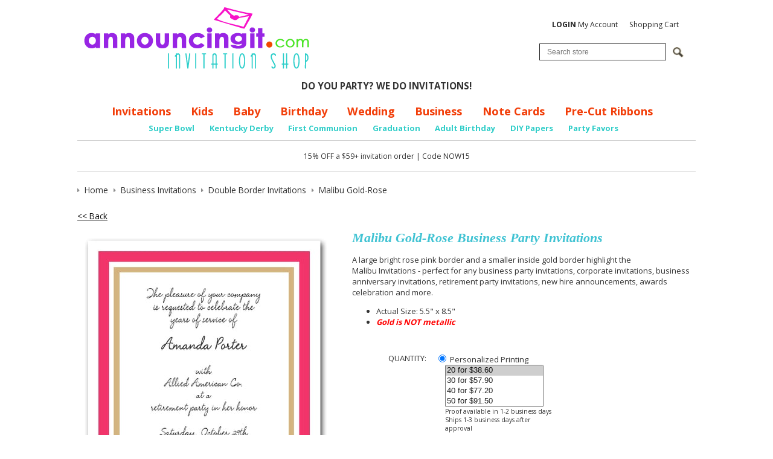

--- FILE ---
content_type: text/html; charset=utf-8
request_url: https://www.announcingit.com/business-invitations/malibu-gold-rose.html
body_size: 16935
content:
<!DOCTYPE html>
<!--[if lt IE 7 ]> <html class="ie6" lang="en"> <![endif]--><!--[if IE 7 ]>    <html class="ie7" lang="en"> <![endif]--><!--[if IE 8 ]>    <html class="ie8" lang="en"> <![endif]--><!--[if IE 9 ]>    <html class="ie9" lang="en"> <![endif]--><!--[if (gt IE 9)|!(IE)]><!--><html lang="en"> <!--<![endif]-->
<head>
    <meta charset="utf-8">
    <title>Rose Pink and Gold Border Business Party Invitations</title>
    <meta http-equiv="X-UA-Compatible" content="IE=edge">
    <meta name="description" content="Rose pink and gold borders highlight these invitations, perfect for any business party invitations, corporate invitations, business anniversary invitations, retirement party invitations, new hire announcements, awards celebration and more.">
    <meta name="keywords" content="rose and gold invitations, rose pink and gold business invitations, corporate invitations, business anniversary invitations, retirement party invitations, new hire announcements, business awards celebration invitations">
    <meta name="viewport" content="width=device-width, initial-scale=1, maximum-scale=1, user-scalable=0">
    
    
    
    
    
    
    
    
    
    
    
    
    
    
    
    
    
			<meta name="twitter:card" content="product">
			<meta name="twitter:site" content="@Announcingit">
			<meta name="twitter:label1" content="Price">
			<meta name="twitter:data1" content="$1.10">
			<meta name="twitter:label2" content="SKU">
			<meta name="twitter:data2" content="TIS-58-J/MalibuGRose">
			
		<meta property="og:site_name" content="Announcingit.com">		
		<meta property="og:type" content="product.item">
		<meta property="og:url" content="https://www.announcingit.com/business-invitations/malibu-gold-rose.html">
		<meta property="og:title" content="Malibu Gold-Rose">
		<meta property="og:image" content="https://www.announcingit.com/business-invitations/images/zRose-and-Gold-border-business-party-invitations-Malibu.jpg"><meta property="product:retailer_item_id" content="TIS-58-J/MalibuGRose"><meta property="og:description" content='A large bright rose pink border and a smaller inside gold border highlight the Malibu&amp;nbsp;Invitations - perfect for any business party invitations, corporate invitations, business anniversary invitations, retirement party invitations, new hire announcements, awards celebration and more.&amp;nbsp;  Actual Size: 5.5" x 8.5" Gold is NOT metallic'>
			<meta property="product:price:amount" content="1.1">
			<meta property="product:price:currency" content="USD">
			
			<meta property="product:shipping_weight:value" content="0.025">
			<meta property="product:shipping_weight:units" content="lb">
			<meta property="product:condition" content="new"><meta property="product:availability" content="in stock"><meta property="og:updated_time" content="2022-01-16T21:20:48-08:00"><link rel="canonical" href="https://www.announcingit.com/business-invitations/malibu-gold-rose.html">






































	




<noscript>
<img height="1" width="1" style="display:none;" alt="" src="https://ct.pinterest.com/v3/?tid=2614428215994&amp;pd%5Bem%5D=&amp;noscript=1">
</noscript>


<meta name="tmsid" content="1">


<link rel="shortcut icon" href="/favicon.ico" type="image/x-icon"><link type="text/css" rel="stylesheet" href="//fonts.googleapis.com/css?family=Open+Sans%3A700%2C600%2C400">
<link type="text/css" rel="stylesheet" href="/css/style.css?v=20240910-054442">
<link type="text/css" rel="stylesheet" href="/cirkuit/includes/js/jquery/plugins/ui/1.10.4/themes/smoothness/jquery-ui.min.css">
<link type="text/css" rel="stylesheet" href="/cirkuit/seo-cart/front-end/css/frontend.css?v=20230607-024005">
<link type="text/css" rel="stylesheet" href="/cirkuit/includes/js/jquery/plugins/lightbox/0.5/css/lightbox.css">
<link type="text/css" rel="stylesheet" href="/cirkuit/tms/css/frontend.css?ct=1&amp;mobile=0">

<script type="text/javascript" src="/cirkuit/includes/js/jquery/core/1.10.2/jquery.min.js"></script>
<script type="text/javascript" src="/cirkuit/includes/js/jquery/plugins/FormFingerprint/1.0/jquery.FormFingerprint.js"></script>
<script type="text/javascript" src="/cirkuit/includes/js/jquery/plugins/ui/1.10.4/minified/ui.core.min.js"></script>
<script type="text/javascript" src="/cirkuit/includes/js/jquery/plugins/ui/1.10.4/minified/ui.widget.min.js"></script>
<script type="text/javascript" src="/cirkuit/includes/js/jquery/plugins/ui/1.10.4/minified/ui.tabs.min.js"></script>
<script type="text/javascript" src="/cirkuit/includes/js/jquery/plugins/ui/1.10.4/minified/ui.position.min.js"></script>
<script type="text/javascript" src="/cirkuit/includes/js/jquery/plugins/ui/1.10.4/minified/ui.menu.min.js"></script>
<script type="text/javascript" src="/cirkuit/includes/js/jquery/plugins/ui/1.10.4/minified/ui.autocomplete.min.js"></script>
<script type="text/javascript" src="/cirkuit/includes/js/jquery/plugins/ui/1.10.4/minified/ui.tooltip.min.js"></script>
<script type="text/javascript" src="/js/site.js?v=20240423-065808"></script>
<script type="text/javascript" src="/cirkuit/includes/js/html5shiv/3.7.0/html5shiv.js"></script>
<script type="text/javascript" src="/cirkuit/seo-cart/front-end/js/frontend.js?v=20230711-114259"></script>
<script type="text/javascript" src="/cirkuit/includes/js/jquery/plugins/lightbox/0.5/jquery.lightbox.js"></script>
<script type="text/javascript">
(function(i,s,o,g,r,a,m){i['GoogleAnalyticsObject']=r;i[r]=i[r]||function(){
  (i[r].q=i[r].q||[]).push(arguments)},i[r].l=1*new Date();a=s.createElement(o),
  m=s.getElementsByTagName(o)[0];a.async=1;a.src=g;m.parentNode.insertBefore(a,m)
  })(window,document,'script','//www.google-analytics.com/analytics.js','ga');

  ga('create', 'UA-701153-2', 'auto');
  ga('send', 'pageview');
</script>
<script type="text/javascript">
!function(e){if(!window.pintrk){window.pintrk = function () {
window.pintrk.queue.push(Array.prototype.slice.call(arguments))};var
  n=window.pintrk;n.queue=[],n.version="3.0";var
  t=document.createElement("script");t.async=!0,t.src=e;var
  r=document.getElementsByTagName("script")[0];
  r.parentNode.insertBefore(t,r)}}("https://s.pinimg.com/ct/core.js");
pintrk('load', '2614428215994', {em: ''});
pintrk('page');
</script>



</head>
<body class="">
    <header class="siteWidth">
                <div id="contentToolbar">
            <ul id="responsiveNavigationMenu">
                <li class="hasMobileSlideOutResponsiveNavigationMenu">
                <li><a class="dropdown"><img src="/images/button-dropdown-menu.png" alt="Menu" width="37" height="25"> Menu</a>
                    <ul>
                        <li class="search">
                            <form name="search" action="/search" method="get">
                                <input type="text" name="query" placeholder="Search...">
                                <a href="https://www.announcingit.com/search"><span>&nbsp;</span></a>
                            </form>
                        </li>
                        <li class="resources separator"><span>Shop</span></li>
                        <li><a href="https://www.announcingit.com/baby/">Baby</a></li><li><a href="https://www.announcingit.com/business-invitations/">Business Invitations</a></li><li><a href="https://www.announcingit.com/children-and-kids-birthday-invitations/">Children &amp; Kids Birthday Invitations</a></li><li><a href="https://www.announcingit.com/christmas-photo-cards/">Christmas Photo Cards</a></li><li><a href="https://www.announcingit.com/holiday-invitations-and-christmas-invitations/">Holiday Invitations &amp; Christmas Invitations</a></li><li><a href="https://www.announcingit.com/invitations/">Invitations</a></li><li><a href="https://www.announcingit.com/wedding-event-invitations/">Wedding Event Invitations</a></li><li><a href="https://www.announcingit.com/note-cards-and-stationery/">Note Cards &amp; Stationery</a></li><li><a href="https://www.announcingit.com/pre-cut-ribbons/">Pre-Cut Ribbons</a></li><li><a href="https://www.announcingit.com/party-favors/">Party Favors</a></li><li><a href="https://www.announcingit.com/do-it-yourself/">Do It Yourself</a></li>                        <li class="resources separator"><span>Info</span></li>
                        <li><a href="https://www.announcingit.com/shipping-and-delivery">Shipping &amp; Delivery</a></li><li><a href="https://www.announcingit.com/testimonials">Testimonials</a></li><li><a href="https://www.announcingit.com/site-map">Site Map</a></li><li><a href="https://www.announcingit.com/cancellation">Cancellation</a></li><li><a href="https://www.announcingit.com/about-us">About Us</a></li><li><a href="https://www.announcingit.com/contact-us">Contact Us</a></li><li><a href="https://www.announcingit.com/privacy-policy">Privacy Policy</a></li><li><a href="https://www.announcingit.com/invitation-dos-and-donts/">Invitation Do's and Don'ts</a></li><li><a href="https://www.announcingit.com/invitation-wording-ideas/">Invitation Wording Ideas</a></li><li><a href="https://www.announcingit.com/promotions">Promotions</a></li><li><a href="https://www.announcingit.com/customer-service">Customer Service</a></li><li><a href="https://www.announcingit.com/search">Search</a></li>                        <li class="resources separator"><span>My Account</span></li>
                        <li><a href="https://www.announcingit.com/cart">View Shopping Cart</a></li>
                        <li><a href="https://www.announcingit.com/verify_login?account_login=1">Login / Register</a></li>
                    </ul>
                </li>
            </ul>
            <div id="contentToolbarContainer">
				<br>

                <ul>
                    <li><a href="https://www.announcingit.com/verify_login?account_login=1"><strong>LOGIN</strong> My Account</a></li>
                    <li><a href="https://www.announcingit.com/cart">Shopping Cart</a></li>
                </ul>
                <div class="search">
                    <form action="/search" method="get" id="searchForm">
                        <div class="inputWrapper">
                            <input type="text" id="searchInput" class="inputText" name="query" placeholder="Search store">
                            <input type="image" class="inputSubmit" src="/cirkuit/includes/images/icons/mag-glass.gif" alt="Search" width="18" height="17">
                        </div>
                    </form>
                </div>
            </div>
        </div>
        <div class="logoImage">
            <a href="https://www.announcingit.com/"><img src="/images/announcingit-logo.png" alt="Announcingit - Invitation Shop" width="402" height="127"></a>
        </div>
		<div><center>
			<strong>DO YOU PARTY? WE DO INVITATIONS!</strong>
			</center></div>
		
        <div id="horizontalNavigationWrapper" class="siteWidth">
            <nav id="horizontalNavigation">
                <ul>
                    <li><a href="https://www.announcingit.com/invitations/">Invitations</a></li>
                    <li><a href="https://www.announcingit.com/children-and-kids-birthday-invitations/">Kids</a></li>
                    <li><a href="https://www.announcingit.com/baby/">Baby</a></li>
                    <li><a href="https://www.announcingit.com/invitations/adult-birthday-invitations-1.html">Birthday</a></li>
                    <li><a href="https://www.announcingit.com/wedding-event-invitations/">Wedding</a></li>
                    <li><a href="https://www.announcingit.com/business-invitations/">Business</a></li>
                    <li><a href="https://www.announcingit.com/note-cards-and-stationery/">Note Cards</a></li>
					<li><a href="https://www.announcingit.com/pre-cut-ribbons//">Pre-Cut Ribbons</a></li>
                    
                </ul>
                <ul class="sub">

					<li><a href="https://www.announcingit.com/invitations/football---super-bowl-invitations-1.html">Super Bowl</a></li>
					<li><a href="https://www.announcingit.com/invitations/kentucky-derby-party-invitations-1.html">Kentucky Derby</a></li>
					<li><a href="https://www.announcingit.com/invitations/first-communion-invitations-1.html">First Communion</a></li>
					<li><a href="https://www.announcingit.com/invitations/graduation-invitations-1.html">Graduation</a></li>
					<li><a href="https://www.announcingit.com/invitations/adult-birthday-invitations-1.html">Adult Birthday</a></li>
					<li><a href="https://www.announcingit.com/do-it-yourself/5-x-7-colored-paper-1.html">DIY Papers</a></li>
					<li><a href="https://www.announcingit.com/party-favors/">Party Favors</a></li>

                </ul>
            </nav>
        </div>
        <div id="discountContainer">
			<br>
			15% OFF a $59+ invitation order | Code NOW15
		
		<br><br>
        </div>
            </header>
    
    <main class="siteWidth">
            <div class="contentInner">
                                                <div class="seocart_Product seocart_Product_53021" id="seocart_Product_53021"><input type="hidden" name="seocart_ProductId" value="53021"><div id="tms_breadcrumbs"><ul class="breadcrumbs" role="navigation" aria-label="Breadcrumbs Navigation"><li><a href="/" class="homeLocation"><span>Home</span></a></li><li><a href="/business-invitations/"><span>Business Invitations</span></a></li><li><a href="/business-invitations/double-border-invitations-1.html"><span>Double Border Invitations</span></a></li><li class="lastLocation"><span>Malibu Gold-Rose</span></li></ul></div><script type="application/ld+json">{"@context":"https:\/\/schema.org","@type":"BreadcrumbList","itemListElement":[{"@type":"ListItem","position":1,"name":"Home","item":"https:\/\/www.announcingit.com\/"},{"@type":"ListItem","position":2,"name":"Business Invitations","item":"https:\/\/www.announcingit.com\/business-invitations\/"},{"@type":"ListItem","position":3,"name":"Double Border Invitations","item":"https:\/\/www.announcingit.com\/business-invitations\/double-border-invitations-1.html"},{"@type":"ListItem","position":4,"name":"Malibu Gold-Rose","item":"https:\/\/www.announcingit.com\/business-invitations\/malibu-gold-rose.html"}]}</script>
<form enctype="multipart/form-data" action="https://www.announcingit.com/cart" target="_self" method="post" onsubmit=""> 
<input type="hidden" name="id" value="53021"> 
<p>
			<a href="/business-invitations/double-border-invitations-1.html">&lt;&lt; Back</a> 
		&nbsp; 
	</p>
<script async defer data-pin-hover="true" data-pin-tall="true" data-pin-round="true" src="//assets.pinterest.com/js/pinit.js"></script>
<div class="productImage">
	<a href="/business-invitations/images/zRose-and-Gold-border-business-party-invitations-Malibu.jpg" rel="lightbox[product]"><img src="/business-invitations/images/Rose-and-Gold-border-business-party-invitations-Malibu.jpg" alt="Malibu Gold-Rose" width="420" height="630" id="mainImage" class="photo" style="cursor:pointer;  border:0;"></a>
	
	<center>Please Pin me!&nbsp; &nbsp; &nbsp; &nbsp; &nbsp; &nbsp; Click on image to Zoom</center>
</div>
<div class="productInfo">
	<h1 itemprop="name">Malibu Gold-Rose Business Party Invitations</h1>
	<div class="productPrevNext"></div>
	<div class="productDescription"><div itemprop="description"><p><span style="color: #333333;">A large bright rose pink border and a smaller inside gold border highlight the Malibu&nbsp;Invitations - perfect for any business party invitations, corporate invitations, business anniversary invitations, retirement party invitations, new hire announcements, awards celebration and more.&nbsp;</span></p> <ul class="productDetails"> <li>Actual Size: 5.5" x 8.5"</li> <li><em><strong><span style="color: #ff0000;">Gold is NOT metallic</span></strong></em></li> </ul></div> </div>
	
		
		
	
	<!-- quantity -->
	<div class="productField productFieldQuantity">
		<div class="productFieldLabel">Quantity:</div>
		<div class="productFieldContent">
			
									<div class="personalized">
				<label><input type="radio" name="quantityType" value="personalized" checked> Personalized Printing</label>
				<select multiple name="quantityTypePersonal">
										<option value="20" selected>20 for $38.60</option>
										<option value="30">30 for $57.90</option>
										<option value="40">40 for $77.20</option>
										<option value="50">50 for $91.50</option>
										<option value="60">60 for $109.80</option>
										<option value="70">70 for $128.10</option>
										<option value="80">80 for $146.40</option>
										<option value="90">90 for $164.70</option>
										<option value="100">100 for $158.00</option>
										<option value="110">110 for $173.80</option>
										<option value="120">120 for $189.60</option>
										<option value="130">130 for $205.40</option>
										<option value="140">140 for $221.20</option>
										<option value="150">150 for $229.50</option>
										<option value="160">160 for $244.80</option>
										<option value="170">170 for $260.10</option>
										<option value="180">180 for $275.40</option>
										<option value="190">190 for $290.70</option>
										<option value="200">200 for $306.00</option>
										<option value="210">210 for $321.30</option>
										<option value="220">220 for $336.60</option>
										<option value="230">230 for $351.90</option>
										<option value="240">240 for $367.20</option>
										<option value="250">250 for $350.00</option>
										<option value="260">260 for $364.00</option>
										<option value="270">270 for $378.00</option>
										<option value="280">280 for $392.00</option>
										<option value="290">290 for $406.00</option>
										<option value="300">300 for $429.00</option>
										<option value="310">310 for $443.30</option>
										<option value="320">320 for $457.60</option>
										<option value="330">330 for $471.90</option>
										<option value="340">340 for $486.20</option>
										<option value="350">350 for $486.50</option>
										<option value="360">360 for $500.40</option>
										<option value="370">370 for $514.30</option>
										<option value="380">380 for $528.20</option>
										<option value="390">390 for $542.10</option>
										<option value="400">400 for $556.00</option>
										<option value="410">410 for $569.90</option>
										<option value="420">420 for $583.80</option>
										<option value="430">430 for $597.70</option>
										<option value="440">440 for $611.60</option>
										<option value="450">450 for $598.50</option>
										<option value="460">460 for $611.80</option>
										<option value="470">470 for $625.10</option>
										<option value="480">480 for $638.40</option>
										<option value="490">490 for $651.70</option>
										<option value="500">500 for $665.00</option>
										<option value="510">510 for $678.30</option>
										<option value="520">520 for $691.60</option>
										<option value="530">530 for $704.90</option>
										<option value="540">540 for $718.20</option>
										<option value="550">550 for $731.50</option>
										<option value="560">560 for $744.80</option>
										<option value="570">570 for $758.10</option>
										<option value="580">580 for $771.40</option>
										<option value="590">590 for $784.70</option>
										<option value="600">600 for $798.00</option>
										<option value="610">610 for $811.30</option>
										<option value="620">620 for $824.60</option>
										<option value="630">630 for $837.90</option>
										<option value="640">640 for $851.20</option>
										<option value="650">650 for $864.50</option>
										<option value="660">660 for $877.80</option>
										<option value="670">670 for $891.10</option>
										<option value="680">680 for $904.40</option>
										<option value="690">690 for $917.70</option>
										<option value="700">700 for $931.00</option>
										<option value="710">710 for $944.30</option>
										<option value="720">720 for $957.60</option>
										<option value="730">730 for $970.90</option>
										<option value="740">740 for $984.20</option>
										<option value="750">750 for $982.50</option>
										<option value="760">760 for $995.60</option>
										<option value="770">770 for $1,008.70</option>
										<option value="780">780 for $1,021.80</option>
										<option value="790">790 for $1,034.90</option>
										<option value="800">800 for $1,048.00</option>
										<option value="810">810 for $1,061.10</option>
										<option value="820">820 for $1,074.20</option>
										<option value="830">830 for $1,087.30</option>
										<option value="840">840 for $1,100.40</option>
										<option value="850">850 for $1,113.50</option>
										<option value="860">860 for $1,126.60</option>
										<option value="870">870 for $1,139.70</option>
										<option value="880">880 for $1,152.80</option>
										<option value="890">890 for $1,165.90</option>
										<option value="900">900 for $1,179.00</option>
										<option value="910">910 for $1,192.10</option>
										<option value="920">920 for $1,205.20</option>
										<option value="930">930 for $1,218.30</option>
										<option value="940">940 for $1,231.40</option>
										<option value="950">950 for $1,244.50</option>
										<option value="960">960 for $1,257.60</option>
										<option value="970">970 for $1,270.70</option>
										<option value="980">980 for $1,283.80</option>
										<option value="990">990 for $1,296.90</option>
										<option value="1000">1000 for $1,290.00</option>
										<option value="1010">1010 for $1,302.90</option>
										<option value="1020">1020 for $1,315.80</option>
										<option value="1030">1030 for $1,328.70</option>
										<option value="1040">1040 for $1,341.60</option>
										<option value="1050">1050 for $1,354.50</option>
										<option value="1060">1060 for $1,367.40</option>
										<option value="1070">1070 for $1,380.30</option>
										<option value="1080">1080 for $1,393.20</option>
										<option value="1090">1090 for $1,406.10</option>
										<option value="1100">1100 for $1,419.00</option>
										<option value="1110">1110 for $1,431.90</option>
										<option value="1120">1120 for $1,444.80</option>
										<option value="1130">1130 for $1,457.70</option>
										<option value="1140">1140 for $1,470.60</option>
										<option value="1150">1150 for $1,483.50</option>
										<option value="1160">1160 for $1,496.40</option>
										<option value="1170">1170 for $1,509.30</option>
										<option value="1180">1180 for $1,522.20</option>
										<option value="1190">1190 for $1,535.10</option>
										<option value="1200">1200 for $1,548.00</option>
										<option value="1210">1210 for $1,560.90</option>
										<option value="1220">1220 for $1,573.80</option>
										<option value="1230">1230 for $1,586.70</option>
										<option value="1240">1240 for $1,599.60</option>
										<option value="1250">1250 for $1,612.50</option>
										<option value="1260">1260 for $1,625.40</option>
										<option value="1270">1270 for $1,638.30</option>
										<option value="1280">1280 for $1,651.20</option>
										<option value="1290">1290 for $1,664.10</option>
										<option value="1300">1300 for $1,677.00</option>
										<option value="1310">1310 for $1,689.90</option>
										<option value="1320">1320 for $1,702.80</option>
										<option value="1330">1330 for $1,715.70</option>
										<option value="1340">1340 for $1,728.60</option>
										<option value="1350">1350 for $1,741.50</option>
										<option value="1360">1360 for $1,754.40</option>
										<option value="1370">1370 for $1,767.30</option>
										<option value="1380">1380 for $1,780.20</option>
										<option value="1390">1390 for $1,793.10</option>
										<option value="1400">1400 for $1,806.00</option>
										<option value="1410">1410 for $1,818.90</option>
										<option value="1420">1420 for $1,831.80</option>
										<option value="1430">1430 for $1,844.70</option>
										<option value="1440">1440 for $1,857.60</option>
										<option value="1450">1450 for $1,870.50</option>
										<option value="1460">1460 for $1,883.40</option>
										<option value="1470">1470 for $1,896.30</option>
										<option value="1480">1480 for $1,909.20</option>
										<option value="1490">1490 for $1,922.10</option>
										<option value="1500">1500 for $1,890.00</option>
										<option value="1510">1510 for $1,902.60</option>
										<option value="1520">1520 for $1,915.20</option>
										<option value="1530">1530 for $1,927.80</option>
										<option value="1540">1540 for $1,940.40</option>
										<option value="1550">1550 for $1,953.00</option>
										<option value="1560">1560 for $1,965.60</option>
										<option value="1570">1570 for $1,978.20</option>
										<option value="1580">1580 for $1,990.80</option>
										<option value="1590">1590 for $2,003.40</option>
										<option value="1600">1600 for $2,016.00</option>
										<option value="1610">1610 for $2,028.60</option>
										<option value="1620">1620 for $2,041.20</option>
										<option value="1630">1630 for $2,053.80</option>
										<option value="1640">1640 for $2,066.40</option>
										<option value="1650">1650 for $2,079.00</option>
										<option value="1660">1660 for $2,091.60</option>
										<option value="1670">1670 for $2,104.20</option>
										<option value="1680">1680 for $2,116.80</option>
										<option value="1690">1690 for $2,129.40</option>
										<option value="1700">1700 for $2,142.00</option>
										<option value="1710">1710 for $2,154.60</option>
										<option value="1720">1720 for $2,167.20</option>
										<option value="1730">1730 for $2,179.80</option>
										<option value="1740">1740 for $2,192.40</option>
										<option value="1750">1750 for $2,205.00</option>
										<option value="1760">1760 for $2,217.60</option>
										<option value="1770">1770 for $2,230.20</option>
										<option value="1780">1780 for $2,242.80</option>
										<option value="1790">1790 for $2,255.40</option>
										<option value="1800">1800 for $2,268.00</option>
										<option value="1810">1810 for $2,280.60</option>
										<option value="1820">1820 for $2,293.20</option>
										<option value="1830">1830 for $2,305.80</option>
										<option value="1840">1840 for $2,318.40</option>
										<option value="1850">1850 for $2,331.00</option>
										<option value="1860">1860 for $2,343.60</option>
										<option value="1870">1870 for $2,356.20</option>
										<option value="1880">1880 for $2,368.80</option>
										<option value="1890">1890 for $2,381.40</option>
										<option value="1900">1900 for $2,394.00</option>
										<option value="1910">1910 for $2,406.60</option>
										<option value="1920">1920 for $2,419.20</option>
										<option value="1930">1930 for $2,431.80</option>
										<option value="1940">1940 for $2,444.40</option>
										<option value="1950">1950 for $2,457.00</option>
										<option value="1960">1960 for $2,469.60</option>
										<option value="1970">1970 for $2,482.20</option>
										<option value="1980">1980 for $2,494.80</option>
										<option value="1990">1990 for $2,507.40</option>
										<option value="2000">2000 for $2,480.00</option>
										<option value="2010">2010 for $2,492.40</option>
										<option value="2020">2020 for $2,504.80</option>
										<option value="2030">2030 for $2,517.20</option>
										<option value="2040">2040 for $2,529.60</option>
										<option value="2050">2050 for $2,542.00</option>
										<option value="2060">2060 for $2,554.40</option>
										<option value="2070">2070 for $2,566.80</option>
										<option value="2080">2080 for $2,579.20</option>
										<option value="2090">2090 for $2,591.60</option>
										<option value="2100">2100 for $2,604.00</option>
										<option value="2110">2110 for $2,616.40</option>
										<option value="2120">2120 for $2,628.80</option>
										<option value="2130">2130 for $2,641.20</option>
										<option value="2140">2140 for $2,653.60</option>
										<option value="2150">2150 for $2,666.00</option>
										<option value="2160">2160 for $2,678.40</option>
										<option value="2170">2170 for $2,690.80</option>
										<option value="2180">2180 for $2,703.20</option>
										<option value="2190">2190 for $2,715.60</option>
										<option value="2200">2200 for $2,728.00</option>
										<option value="2210">2210 for $2,740.40</option>
										<option value="2220">2220 for $2,752.80</option>
										<option value="2230">2230 for $2,765.20</option>
										<option value="2240">2240 for $2,777.60</option>
										<option value="2250">2250 for $2,790.00</option>
										<option value="2260">2260 for $2,802.40</option>
										<option value="2270">2270 for $2,814.80</option>
										<option value="2280">2280 for $2,827.20</option>
										<option value="2290">2290 for $2,839.60</option>
										<option value="2300">2300 for $2,852.00</option>
										<option value="2310">2310 for $2,864.40</option>
										<option value="2320">2320 for $2,876.80</option>
										<option value="2330">2330 for $2,889.20</option>
										<option value="2340">2340 for $2,901.60</option>
										<option value="2350">2350 for $2,914.00</option>
										<option value="2360">2360 for $2,926.40</option>
										<option value="2370">2370 for $2,938.80</option>
										<option value="2380">2380 for $2,951.20</option>
										<option value="2390">2390 for $2,963.60</option>
										<option value="2400">2400 for $2,976.00</option>
										<option value="2410">2410 for $2,988.40</option>
										<option value="2420">2420 for $3,000.80</option>
										<option value="2430">2430 for $3,013.20</option>
										<option value="2440">2440 for $3,025.60</option>
										<option value="2450">2450 for $3,038.00</option>
										<option value="2460">2460 for $3,050.40</option>
										<option value="2470">2470 for $3,062.80</option>
										<option value="2480">2480 for $3,075.20</option>
										<option value="2490">2490 for $3,087.60</option>
										<option value="2500">2500 for $3,100.00</option>
										<option value="2510">2510 for $3,112.40</option>
										<option value="2520">2520 for $3,124.80</option>
										<option value="2530">2530 for $3,137.20</option>
										<option value="2540">2540 for $3,149.60</option>
										<option value="2550">2550 for $3,162.00</option>
										<option value="2560">2560 for $3,174.40</option>
										<option value="2570">2570 for $3,186.80</option>
										<option value="2580">2580 for $3,199.20</option>
										<option value="2590">2590 for $3,211.60</option>
										<option value="2600">2600 for $3,224.00</option>
										<option value="2610">2610 for $3,236.40</option>
										<option value="2620">2620 for $3,248.80</option>
										<option value="2630">2630 for $3,261.20</option>
										<option value="2640">2640 for $3,273.60</option>
										<option value="2650">2650 for $3,286.00</option>
										<option value="2660">2660 for $3,298.40</option>
										<option value="2670">2670 for $3,310.80</option>
										<option value="2680">2680 for $3,323.20</option>
										<option value="2690">2690 for $3,335.60</option>
										<option value="2700">2700 for $3,348.00</option>
										<option value="2710">2710 for $3,360.40</option>
										<option value="2720">2720 for $3,372.80</option>
										<option value="2730">2730 for $3,385.20</option>
										<option value="2740">2740 for $3,397.60</option>
										<option value="2750">2750 for $3,410.00</option>
										<option value="2760">2760 for $3,422.40</option>
										<option value="2770">2770 for $3,434.80</option>
										<option value="2780">2780 for $3,447.20</option>
										<option value="2790">2790 for $3,459.60</option>
										<option value="2800">2800 for $3,472.00</option>
										<option value="2810">2810 for $3,484.40</option>
										<option value="2820">2820 for $3,496.80</option>
										<option value="2830">2830 for $3,509.20</option>
										<option value="2840">2840 for $3,521.60</option>
										<option value="2850">2850 for $3,534.00</option>
										<option value="2860">2860 for $3,546.40</option>
										<option value="2870">2870 for $3,558.80</option>
										<option value="2880">2880 for $3,571.20</option>
										<option value="2890">2890 for $3,583.60</option>
										<option value="2900">2900 for $3,596.00</option>
										<option value="2910">2910 for $3,608.40</option>
										<option value="2920">2920 for $3,620.80</option>
										<option value="2930">2930 for $3,633.20</option>
										<option value="2940">2940 for $3,645.60</option>
										<option value="2950">2950 for $3,658.00</option>
										<option value="2960">2960 for $3,670.40</option>
										<option value="2970">2970 for $3,682.80</option>
										<option value="2980">2980 for $3,695.20</option>
										<option value="2990">2990 for $3,707.60</option>
										<option value="3000">3000 for $3,720.00</option>
										<option value="3010">3010 for $3,732.40</option>
										<option value="3020">3020 for $3,744.80</option>
										<option value="3030">3030 for $3,757.20</option>
										<option value="3040">3040 for $3,769.60</option>
										<option value="3050">3050 for $3,782.00</option>
										<option value="3060">3060 for $3,794.40</option>
										<option value="3070">3070 for $3,806.80</option>
										<option value="3080">3080 for $3,819.20</option>
										<option value="3090">3090 for $3,831.60</option>
										<option value="3100">3100 for $3,844.00</option>
										<option value="3110">3110 for $3,856.40</option>
										<option value="3120">3120 for $3,868.80</option>
										<option value="3130">3130 for $3,881.20</option>
										<option value="3140">3140 for $3,893.60</option>
										<option value="3150">3150 for $3,906.00</option>
										<option value="3160">3160 for $3,918.40</option>
										<option value="3170">3170 for $3,930.80</option>
										<option value="3180">3180 for $3,943.20</option>
										<option value="3190">3190 for $3,955.60</option>
										<option value="3200">3200 for $3,968.00</option>
										<option value="3210">3210 for $3,980.40</option>
										<option value="3220">3220 for $3,992.80</option>
										<option value="3230">3230 for $4,005.20</option>
										<option value="3240">3240 for $4,017.60</option>
										<option value="3250">3250 for $4,030.00</option>
										<option value="3260">3260 for $4,042.40</option>
										<option value="3270">3270 for $4,054.80</option>
										<option value="3280">3280 for $4,067.20</option>
										<option value="3290">3290 for $4,079.60</option>
										<option value="3300">3300 for $4,092.00</option>
										<option value="3310">3310 for $4,104.40</option>
										<option value="3320">3320 for $4,116.80</option>
										<option value="3330">3330 for $4,129.20</option>
										<option value="3340">3340 for $4,141.60</option>
										<option value="3350">3350 for $4,154.00</option>
										<option value="3360">3360 for $4,166.40</option>
										<option value="3370">3370 for $4,178.80</option>
										<option value="3380">3380 for $4,191.20</option>
										<option value="3390">3390 for $4,203.60</option>
										<option value="3400">3400 for $4,216.00</option>
										<option value="3410">3410 for $4,228.40</option>
										<option value="3420">3420 for $4,240.80</option>
										<option value="3430">3430 for $4,253.20</option>
										<option value="3440">3440 for $4,265.60</option>
										<option value="3450">3450 for $4,278.00</option>
										<option value="3460">3460 for $4,290.40</option>
										<option value="3470">3470 for $4,302.80</option>
										<option value="3480">3480 for $4,315.20</option>
										<option value="3490">3490 for $4,327.60</option>
										<option value="3500">3500 for $4,340.00</option>
										<option value="3510">3510 for $4,352.40</option>
										<option value="3520">3520 for $4,364.80</option>
										<option value="3530">3530 for $4,377.20</option>
										<option value="3540">3540 for $4,389.60</option>
										<option value="3550">3550 for $4,402.00</option>
										<option value="3560">3560 for $4,414.40</option>
										<option value="3570">3570 for $4,426.80</option>
										<option value="3580">3580 for $4,439.20</option>
										<option value="3590">3590 for $4,451.60</option>
										<option value="3600">3600 for $4,464.00</option>
										<option value="3610">3610 for $4,476.40</option>
										<option value="3620">3620 for $4,488.80</option>
										<option value="3630">3630 for $4,501.20</option>
										<option value="3640">3640 for $4,513.60</option>
										<option value="3650">3650 for $4,526.00</option>
										<option value="3660">3660 for $4,538.40</option>
										<option value="3670">3670 for $4,550.80</option>
										<option value="3680">3680 for $4,563.20</option>
										<option value="3690">3690 for $4,575.60</option>
										<option value="3700">3700 for $4,588.00</option>
										<option value="3710">3710 for $4,600.40</option>
										<option value="3720">3720 for $4,612.80</option>
										<option value="3730">3730 for $4,625.20</option>
										<option value="3740">3740 for $4,637.60</option>
										<option value="3750">3750 for $4,650.00</option>
										<option value="3760">3760 for $4,662.40</option>
										<option value="3770">3770 for $4,674.80</option>
										<option value="3780">3780 for $4,687.20</option>
										<option value="3790">3790 for $4,699.60</option>
										<option value="3800">3800 for $4,712.00</option>
										<option value="3810">3810 for $4,724.40</option>
										<option value="3820">3820 for $4,736.80</option>
										<option value="3830">3830 for $4,749.20</option>
										<option value="3840">3840 for $4,761.60</option>
										<option value="3850">3850 for $4,774.00</option>
										<option value="3860">3860 for $4,786.40</option>
										<option value="3870">3870 for $4,798.80</option>
										<option value="3880">3880 for $4,811.20</option>
										<option value="3890">3890 for $4,823.60</option>
										<option value="3900">3900 for $4,836.00</option>
										<option value="3910">3910 for $4,848.40</option>
										<option value="3920">3920 for $4,860.80</option>
										<option value="3930">3930 for $4,873.20</option>
										<option value="3940">3940 for $4,885.60</option>
										<option value="3950">3950 for $4,898.00</option>
										<option value="3960">3960 for $4,910.40</option>
										<option value="3970">3970 for $4,922.80</option>
										<option value="3980">3980 for $4,935.20</option>
										<option value="3990">3990 for $4,947.60</option>
										<option value="4000">4000 for $4,960.00</option>
										<option value="4010">4010 for $4,972.40</option>
										<option value="4020">4020 for $4,984.80</option>
										<option value="4030">4030 for $4,997.20</option>
										<option value="4040">4040 for $5,009.60</option>
										<option value="4050">4050 for $5,022.00</option>
										<option value="4060">4060 for $5,034.40</option>
										<option value="4070">4070 for $5,046.80</option>
										<option value="4080">4080 for $5,059.20</option>
										<option value="4090">4090 for $5,071.60</option>
										<option value="4100">4100 for $5,084.00</option>
										<option value="4110">4110 for $5,096.40</option>
										<option value="4120">4120 for $5,108.80</option>
										<option value="4130">4130 for $5,121.20</option>
										<option value="4140">4140 for $5,133.60</option>
										<option value="4150">4150 for $5,146.00</option>
										<option value="4160">4160 for $5,158.40</option>
										<option value="4170">4170 for $5,170.80</option>
										<option value="4180">4180 for $5,183.20</option>
										<option value="4190">4190 for $5,195.60</option>
										<option value="4200">4200 for $5,208.00</option>
										<option value="4210">4210 for $5,220.40</option>
										<option value="4220">4220 for $5,232.80</option>
										<option value="4230">4230 for $5,245.20</option>
										<option value="4240">4240 for $5,257.60</option>
										<option value="4250">4250 for $5,270.00</option>
										<option value="4260">4260 for $5,282.40</option>
										<option value="4270">4270 for $5,294.80</option>
										<option value="4280">4280 for $5,307.20</option>
										<option value="4290">4290 for $5,319.60</option>
										<option value="4300">4300 for $5,332.00</option>
										<option value="4310">4310 for $5,344.40</option>
										<option value="4320">4320 for $5,356.80</option>
										<option value="4330">4330 for $5,369.20</option>
										<option value="4340">4340 for $5,381.60</option>
										<option value="4350">4350 for $5,394.00</option>
										<option value="4360">4360 for $5,406.40</option>
										<option value="4370">4370 for $5,418.80</option>
										<option value="4380">4380 for $5,431.20</option>
										<option value="4390">4390 for $5,443.60</option>
										<option value="4400">4400 for $5,456.00</option>
										<option value="4410">4410 for $5,468.40</option>
										<option value="4420">4420 for $5,480.80</option>
										<option value="4430">4430 for $5,493.20</option>
										<option value="4440">4440 for $5,505.60</option>
										<option value="4450">4450 for $5,518.00</option>
										<option value="4460">4460 for $5,530.40</option>
										<option value="4470">4470 for $5,542.80</option>
										<option value="4480">4480 for $5,555.20</option>
										<option value="4490">4490 for $5,567.60</option>
										<option value="4500">4500 for $5,580.00</option>
										<option value="4510">4510 for $5,592.40</option>
										<option value="4520">4520 for $5,604.80</option>
										<option value="4530">4530 for $5,617.20</option>
										<option value="4540">4540 for $5,629.60</option>
										<option value="4550">4550 for $5,642.00</option>
										<option value="4560">4560 for $5,654.40</option>
										<option value="4570">4570 for $5,666.80</option>
										<option value="4580">4580 for $5,679.20</option>
										<option value="4590">4590 for $5,691.60</option>
										<option value="4600">4600 for $5,704.00</option>
										<option value="4610">4610 for $5,716.40</option>
										<option value="4620">4620 for $5,728.80</option>
										<option value="4630">4630 for $5,741.20</option>
										<option value="4640">4640 for $5,753.60</option>
										<option value="4650">4650 for $5,766.00</option>
										<option value="4660">4660 for $5,778.40</option>
										<option value="4670">4670 for $5,790.80</option>
										<option value="4680">4680 for $5,803.20</option>
										<option value="4690">4690 for $5,815.60</option>
										<option value="4700">4700 for $5,828.00</option>
										<option value="4710">4710 for $5,840.40</option>
										<option value="4720">4720 for $5,852.80</option>
										<option value="4730">4730 for $5,865.20</option>
										<option value="4740">4740 for $5,877.60</option>
										<option value="4750">4750 for $5,890.00</option>
										<option value="4760">4760 for $5,902.40</option>
										<option value="4770">4770 for $5,914.80</option>
										<option value="4780">4780 for $5,927.20</option>
										<option value="4790">4790 for $5,939.60</option>
										<option value="4800">4800 for $5,952.00</option>
										<option value="4810">4810 for $5,964.40</option>
										<option value="4820">4820 for $5,976.80</option>
										<option value="4830">4830 for $5,989.20</option>
										<option value="4840">4840 for $6,001.60</option>
										<option value="4850">4850 for $6,014.00</option>
										<option value="4860">4860 for $6,026.40</option>
										<option value="4870">4870 for $6,038.80</option>
										<option value="4880">4880 for $6,051.20</option>
										<option value="4890">4890 for $6,063.60</option>
										<option value="4900">4900 for $6,076.00</option>
										<option value="4910">4910 for $6,088.40</option>
										<option value="4920">4920 for $6,100.80</option>
										<option value="4930">4930 for $6,113.20</option>
										<option value="4940">4940 for $6,125.60</option>
										<option value="4950">4950 for $6,138.00</option>
										<option value="4960">4960 for $6,150.40</option>
										<option value="4970">4970 for $6,162.80</option>
										<option value="4980">4980 for $6,175.20</option>
										<option value="4990">4990 for $6,187.60</option>
										<option value="5000">5000 for $6,200.00</option>
														</select>
				<span>Proof available in 1-2 business days<br>Ships 1-3 business days after approval</span>
			</div>
								</div>
	</div>
	
	<!-- paper -->
	<div class="productField productFieldPaper">
		<div class="productFieldLabel">Paper:</div>
		<div class="productFieldContent">
						<label><input type="radio" name="paperType" value="Paper: 100 lb. cover" checked> Paper: 100 lb. cover (standard)</label>
								</div>
	</div>
	
	<!-- envelopes -->
	<div class="productField">
		<div class="productFieldLabel productFieldEnvelopes">Envelopes:</div>
		<div class="productFieldContent">
						<label><input type="radio" name="envelopeType" value="white" checked> White (free)</label>
											</div>
	</div>
	
	<!-- return address -->
		<div class="productField productFieldReturnAddress">
		<div class="productFieldLabel">Return Address:</div>
		<div class="productFieldContent">
			<label><input type="checkbox" name="returnAddressEnable" value="yes"> Print Return Address on Back Flap (+ $<span id="returnAddressPrice">0.35</span> each)</label>
			<div id="returnAddressContainer" style="display:none;">
				<textarea name="returnAddress" rows="6" style="width:100%" placeholder="Type in your return address as you want it to appear on your envelopes"></textarea>
			</div>
		</div>
	</div>
		
	<!-- ink color -->
		<div class="productField productFieldInkColor">
		<div class="productFieldLabel">Ink Color:</div>
		<div class="productFieldContent">
							<label><input type="radio" name="inkColor" value="Black" checked> Black</label>
							<label><input type="radio" name="inkColor" value="Rose"> Rose</label>
								</div>
	</div>
		
	<!-- font selection -->
		<div class="productField productFieldFont">
		<div class="productFieldLabel">Font:</div>
		<div class="productFieldContent">
			<select name="font">
				<option>Please select...</option>
								<option value="Adorable" data-font-file-preview="/ui/fonts/adorable.jpg" data-font-file-detailed="/ui/fonts/f-adorable.jpg">Adorable</option>
								<option value="A Little Pot" data-font-file-preview="/ui/fonts/a-little-pot.jpg" data-font-file-detailed="/ui/fonts/f-a-little-pot.jpg">A Little Pot</option>
								<option value="Alleycat" data-font-file-preview="/ui/fonts/alleycat.jpg" data-font-file-detailed="/ui/fonts/f-alleycat.jpg">Alleycat</option>
								<option value="Alpha" data-font-file-preview="/ui/fonts/alpha.jpg" data-font-file-detailed="/ui/fonts/f-alpha.jpg">Alpha</option>
								<option value="Amazone" data-font-file-preview="/ui/fonts/amazone.jpg" data-font-file-detailed="/ui/fonts/f-amazone.jpg">Amazone</option>
								<option value="Amelie" data-font-file-preview="/ui/fonts/amelie.jpg" data-font-file-detailed="/ui/fonts/f-amelie.jpg">Amelie</option>
								<option value="American" data-font-file-preview="/ui/fonts/american.jpg" data-font-file-detailed="/ui/fonts/f-american.jpg">American</option>
								<option value="Americana" data-font-file-preview="/ui/fonts/americana.jpg" data-font-file-detailed="/ui/fonts/f-americana.jpg">Americana</option>
								<option value="Amphion" data-font-file-preview="/ui/fonts/amphion.jpg" data-font-file-detailed="/ui/fonts/f-amphion.jpg">Amphion</option>
								<option value="Andy" data-font-file-preview="/ui/fonts/andy.jpg" data-font-file-detailed="/ui/fonts/f-andy.jpg">Andy</option>
								<option value="Angelina" data-font-file-preview="/ui/fonts/angelina.jpg" data-font-file-detailed="/ui/fonts/f-angelina.jpg">Angelina</option>
								<option value="Annabelle" data-font-file-preview="/ui/fonts/annabelle.jpg" data-font-file-detailed="/ui/fonts/f-annabelle.jpg">Annabelle</option>
								<option value="Anta" data-font-file-preview="/ui/fonts/anta.jpg" data-font-file-detailed="/ui/fonts/f-anta.jpg">Anta</option>
								<option value="AntaCaps" data-font-file-preview="/ui/fonts/antacaps.jpg" data-font-file-detailed="/ui/fonts/f-antacaps.jpg">AntaCaps</option>
								<option value="Arial" data-font-file-preview="/ui/fonts/arial.jpg" data-font-file-detailed="/ui/fonts/f-arial.jpg">Arial</option>
								<option value="Automobile" data-font-file-preview="/ui/fonts/automobile.jpg" data-font-file-detailed="/ui/fonts/f-automobile.jpg">Automobile</option>
								<option value="Avino" data-font-file-preview="/ui/fonts/avino.jpg" data-font-file-detailed="/ui/fonts/f-avino.jpg">Avino</option>
								<option value="Bean" data-font-file-preview="/ui/fonts/bean.jpg" data-font-file-detailed="/ui/fonts/f-bean.jpg">Bean</option>
								<option value="Bell" data-font-file-preview="/ui/fonts/bell.jpg" data-font-file-detailed="/ui/fonts/f-bell.jpg">Bell</option>
								<option value="Bella" data-font-file-preview="/ui/fonts/bella.jpg" data-font-file-detailed="/ui/fonts/f-bella.jpg">Bella</option>
								<option value="Benguiat" data-font-file-preview="/ui/fonts/benguiat.jpg" data-font-file-detailed="/ui/fonts/f-benguiat.jpg">Benguiat</option>
								<option value="Bernhard Modern" data-font-file-preview="/ui/fonts/bernhard-modern.jpg" data-font-file-detailed="/ui/fonts/f-bernhard-modern.jpg">Bernhard Modern</option>
								<option value="Berry" data-font-file-preview="/ui/fonts/berry.jpg" data-font-file-detailed="/ui/fonts/f-berry.jpg">Berry</option>
								<option value="Birch" data-font-file-preview="/ui/fonts/birch.jpg" data-font-file-detailed="/ui/fonts/f-birch.jpg">Birch</option>
								<option value="Blackjack" data-font-file-preview="/ui/fonts/blackjack.jpg" data-font-file-detailed="/ui/fonts/f-blackjack.jpg">Blackjack</option>
								<option value="Blush" data-font-file-preview="/ui/fonts/blush.jpg" data-font-file-detailed="/ui/fonts/f-blush.jpg">Blush</option>
								<option value="Bodega" data-font-file-preview="/ui/fonts/bodega.jpg" data-font-file-detailed="/ui/fonts/f-bodega.jpg">Bodega</option>
								<option value="Bong" data-font-file-preview="/ui/fonts/bong.jpg" data-font-file-detailed="/ui/fonts/f-bong.jpg">Bong</option>
								<option value="Bright" data-font-file-preview="/ui/fonts/bright.jpg" data-font-file-detailed="/ui/fonts/f-bright.jpg">Bright</option>
								<option value="Britannic" data-font-file-preview="/ui/fonts/britannic.jpg" data-font-file-detailed="/ui/fonts/f-britannic.jpg">Britannic</option>
								<option value="Cabanis" data-font-file-preview="/ui/fonts/cabanis.jpg" data-font-file-detailed="/ui/fonts/f-cabanis.jpg">Cabanis</option>
								<option value="Caflisch" data-font-file-preview="/ui/fonts/caflisch.jpg" data-font-file-detailed="/ui/fonts/f-caflisch.jpg">Caflisch</option>
								<option value="Cali" data-font-file-preview="/ui/fonts/cali.jpg" data-font-file-detailed="/ui/fonts/f-cali.jpg">Cali</option>
								<option value="Calligraphy" data-font-file-preview="/ui/fonts/calligraphy.jpg" data-font-file-detailed="/ui/fonts/f-calligraphy.jpg">Calligraphy</option>
								<option value="Carol" data-font-file-preview="/ui/fonts/carol.jpg" data-font-file-detailed="/ui/fonts/f-carol.jpg">Carol</option>
								<option value="Catriel" data-font-file-preview="/ui/fonts/catriel.jpg" data-font-file-detailed="/ui/fonts/f-catriel.jpg">Catriel</option>
								<option value="Caviar" data-font-file-preview="/ui/fonts/caviar.jpg" data-font-file-detailed="/ui/fonts/f-caviar.jpg">Caviar</option>
								<option value="Champagne" data-font-file-preview="/ui/fonts/champagne.jpg" data-font-file-detailed="/ui/fonts/f-champagne.jpg">Champagne</option>
								<option value="Chancellor" data-font-file-preview="/ui/fonts/chancellor.jpg" data-font-file-detailed="/ui/fonts/f-chancellor.jpg">Chancellor</option>
								<option value="Charyn" data-font-file-preview="/ui/fonts/charyn.jpg" data-font-file-detailed="/ui/fonts/f-charyn.jpg">Charyn</option>
								<option value="Christina" data-font-file-preview="/ui/fonts/christina.jpg" data-font-file-detailed="">Christina</option>
								<option value="Christine" data-font-file-preview="/ui/fonts/christine.jpg" data-font-file-detailed="/ui/fonts/f-christine.jpg">Christine</option>
								<option value="Clarity" data-font-file-preview="/ui/fonts/clarity.jpg" data-font-file-detailed="/ui/fonts/f-clarity.jpg">Clarity</option>
								<option value="Cluff" data-font-file-preview="/ui/fonts/cluff.jpg" data-font-file-detailed="/ui/fonts/f-cluff.jpg">Cluff</option>
								<option value="Cookie" data-font-file-preview="/ui/fonts/cookie.jpg" data-font-file-detailed="/ui/fonts/f-cookie.jpg">Cookie</option>
								<option value="Cool Dots" data-font-file-preview="/ui/fonts/cool-dots.jpg" data-font-file-detailed="/ui/fonts/f-cool-dots.jpg">Cool Dots</option>
								<option value="Copperplate" data-font-file-preview="/ui/fonts/copperplate.jpg" data-font-file-detailed="">Copperplate</option>
								<option value="Current" data-font-file-preview="/ui/fonts/current.jpg" data-font-file-detailed="/ui/fonts/f-current.jpg">Current</option>
								<option value="Dartangon" data-font-file-preview="/ui/fonts/dartangon.jpg" data-font-file-detailed="/ui/fonts/f-dartangon.jpg">Dartangon</option>
								<option value="Eaves" data-font-file-preview="/ui/fonts/eaves.jpg" data-font-file-detailed="/ui/fonts/f-eaves.jpg">Eaves</option>
								<option value="EavesCaps" data-font-file-preview="/ui/fonts/eavescaps.jpg" data-font-file-detailed="/ui/fonts/f-eavescaps.jpg">EavesCaps</option>
								<option value="Eaves Italic" data-font-file-preview="/ui/fonts/eaves-italic.jpg" data-font-file-detailed="/ui/fonts/f-eaves-italic.jpg">Eaves Italic</option>
								<option value="Emma" data-font-file-preview="/ui/fonts/emma.jpg" data-font-file-detailed="/ui/fonts/f-emma.jpg">Emma</option>
								<option value="Engravers" data-font-file-preview="/ui/fonts/engravers.jpg" data-font-file-detailed="/ui/fonts/f-engravers.jpg">Engravers</option>
								<option value="Esther" data-font-file-preview="/ui/fonts/esther.jpg" data-font-file-detailed="/ui/fonts/f-esther.jpg">Esther</option>
								<option value="Fair" data-font-file-preview="/ui/fonts/fair.jpg" data-font-file-detailed="/ui/fonts/f-fair.jpg">Fair</option>
								<option value="Felix" data-font-file-preview="/ui/fonts/felix.jpg" data-font-file-detailed="/ui/fonts/f-felix.jpg">Felix</option>
								<option value="Finesse" data-font-file-preview="/ui/fonts/finesse.jpg" data-font-file-detailed="/ui/fonts/f-finesse.jpg">Finesse</option>
								<option value="Franciscan" data-font-file-preview="/ui/fonts/franciscan.jpg" data-font-file-detailed="/ui/fonts/f-franciscan.jpg">Franciscan</option>
								<option value="Frosting" data-font-file-preview="/ui/fonts/frosting.jpg" data-font-file-detailed="/ui/fonts/f-frosting.jpg">Frosting</option>
								<option value="Garamond" data-font-file-preview="/ui/fonts/garamond.jpg" data-font-file-detailed="/ui/fonts/f-garamond.jpg">Garamond</option>
								<option value="Garde" data-font-file-preview="/ui/fonts/garde.jpg" data-font-file-detailed="/ui/fonts/f-garde.jpg">Garde</option>
								<option value="Geo" data-font-file-preview="/ui/fonts/geo.jpg" data-font-file-detailed="/ui/fonts/f-geo.jpg">Geo</option>
								<option value="Giddyup" data-font-file-preview="/ui/fonts/giddyup.jpg" data-font-file-detailed="/ui/fonts/f-giddyup.jpg">Giddyup</option>
								<option value="Grand" data-font-file-preview="/ui/fonts/grand.jpg" data-font-file-detailed="/ui/fonts/f-grand.jpg">Grand</option>
								<option value="Graphite" data-font-file-preview="/ui/fonts/graphite.jpg" data-font-file-detailed="/ui/fonts/f-graphite.jpg">Graphite</option>
								<option value="Hafnium" data-font-file-preview="/ui/fonts/hafnium.jpg" data-font-file-detailed="/ui/fonts/f-hafnium.jpg">Hafnium</option>
								<option value="Hans" data-font-file-preview="/ui/fonts/hans.jpg" data-font-file-detailed="/ui/fonts/f-hans.jpg">Hans</option>
								<option value="Heart" data-font-file-preview="/ui/fonts/heart.jpg" data-font-file-detailed="/ui/fonts/f-heart.jpg">Heart</option>
								<option value="Hero" data-font-file-preview="/ui/fonts/hero.jpg" data-font-file-detailed="/ui/fonts/f-hero.jpg">Hero</option>
								<option value="Hollyweird" data-font-file-preview="/ui/fonts/hollyweird.jpg" data-font-file-detailed="/ui/fonts/f-hollyweird.jpg">Hollyweird</option>
								<option value="House" data-font-file-preview="/ui/fonts/house.jpg" data-font-file-detailed="/ui/fonts/f-house.jpg">House</option>
								<option value="Hype" data-font-file-preview="/ui/fonts/hype.jpg" data-font-file-detailed="/ui/fonts/f-hype.jpg">Hype</option>
								<option value="Jameson" data-font-file-preview="/ui/fonts/jameson.jpg" data-font-file-detailed="/ui/fonts/f-jameson.jpg">Jameson</option>
								<option value="Janda" data-font-file-preview="/ui/fonts/janda.jpg" data-font-file-detailed="/ui/fonts/f-janda.jpg">Janda</option>
								<option value="Jane" data-font-file-preview="/ui/fonts/jane.jpg" data-font-file-detailed="/ui/fonts/f-jane.jpg">Jane</option>
								<option value="Josh" data-font-file-preview="/ui/fonts/josh.jpg" data-font-file-detailed="/ui/fonts/f-josh.jpg">Josh</option>
								<option value="Journal" data-font-file-preview="/ui/fonts/journal.jpg" data-font-file-detailed="/ui/fonts/f-journal.jpg">Journal</option>
								<option value="Kartago" data-font-file-preview="/ui/fonts/kartago.jpg" data-font-file-detailed="/ui/fonts/f-kartago.jpg">Kartago</option>
								<option value="Kidprint" data-font-file-preview="/ui/fonts/kidprint.jpg" data-font-file-detailed="/ui/fonts/f-kidprint.jpg">Kidprint</option>
								<option value="Laurell" data-font-file-preview="/ui/fonts/laurell.jpg" data-font-file-detailed="">Laurell</option>
								<option value="Lavender" data-font-file-preview="/ui/fonts/lavender.jpg" data-font-file-detailed="/ui/fonts/f-lavender.jpg">Lavender</option>
								<option value="Leftovers" data-font-file-preview="/ui/fonts/leftovers.jpg" data-font-file-detailed="/ui/fonts/f-leftovers.jpg">Leftovers</option>
								<option value="Lemonade" data-font-file-preview="/ui/fonts/lemonade.jpg" data-font-file-detailed="/ui/fonts/f-lemonade.jpg">Lemonade</option>
								<option value="Lemons" data-font-file-preview="/ui/fonts/lemons.jpg" data-font-file-detailed="/ui/fonts/f-lemons.jpg">Lemons</option>
								<option value="Little" data-font-file-preview="/ui/fonts/little.jpg" data-font-file-detailed="">Little</option>
								<option value="Louisiana" data-font-file-preview="/ui/fonts/louisiana.jpg" data-font-file-detailed="/ui/fonts/f-louisiana.jpg">Louisiana</option>
								<option value="Magical" data-font-file-preview="/ui/fonts/magical.jpg" data-font-file-detailed="/ui/fonts/f-magical.jpg">Magical</option>
								<option value="Malibu" data-font-file-preview="/ui/fonts/malibu.jpg" data-font-file-detailed="/ui/fonts/f-malibu.jpg">Malibu</option>
								<option value="Margarita" data-font-file-preview="/ui/fonts/margarita.jpg" data-font-file-detailed="/ui/fonts/f-margarita.jpg">Margarita</option>
								<option value="Mary" data-font-file-preview="/ui/fonts/mary.jpg" data-font-file-detailed="/ui/fonts/f-mary.jpg">Mary</option>
								<option value="Mayfield" data-font-file-preview="/ui/fonts/mayfield.jpg" data-font-file-detailed="/ui/fonts/f-mayfield.jpg">Mayfield</option>
								<option value="Minya" data-font-file-preview="/ui/fonts/minya.jpg" data-font-file-detailed="/ui/fonts/f-minya.jpg">Minya</option>
								<option value="Moose" data-font-file-preview="/ui/fonts/moose.jpg" data-font-file-detailed="/ui/fonts/f-moose.jpg">Moose</option>
								<option value="Mountain" data-font-file-preview="/ui/fonts/mountain.jpg" data-font-file-detailed="/ui/fonts/f-mountain.jpg">Mountain</option>
								<option value="Ms Madi" data-font-file-preview="/ui/fonts/ms-madi.jpg" data-font-file-detailed="/ui/fonts/f-ms-madi.jpg">Ms Madi</option>
								<option value="Mucura" data-font-file-preview="/ui/fonts/mucura.jpg" data-font-file-detailed="">Mucura</option>
								<option value="Narrow" data-font-file-preview="/ui/fonts/narrow.jpg" data-font-file-detailed="/ui/fonts/f-narrow.jpg">Narrow</option>
								<option value="Norm" data-font-file-preview="/ui/fonts/norm.jpg" data-font-file-detailed="/ui/fonts/f-norm.jpg">Norm</option>
								<option value="Nottingham" data-font-file-preview="/ui/fonts/nottingham.jpg" data-font-file-detailed="/ui/fonts/f-nottingham.jpg">Nottingham</option>
								<option value="Obsidian" data-font-file-preview="/ui/fonts/obsidian.jpg" data-font-file-detailed="/ui/fonts/f-obsidian.jpg">Obsidian</option>
								<option value="Onlyasshown" data-font-file-preview="/ui/fonts/onlyasshown.jpg" data-font-file-detailed="/ui/fonts/f-onlyasshown.jpg">Onlyasshown</option>
								<option value="Oregon" data-font-file-preview="/ui/fonts/oregon.jpg" data-font-file-detailed="/ui/fonts/f-oregon.jpg">Oregon</option>
								<option value="Papyrus" data-font-file-preview="/ui/fonts/papyrus.jpg" data-font-file-detailed="/ui/fonts/f-papyrus.jpg">Papyrus</option>
								<option value="Passion" data-font-file-preview="/ui/fonts/passion.jpg" data-font-file-detailed="/ui/fonts/f-passion.jpg">Passion</option>
								<option value="Peachfuzz" data-font-file-preview="/ui/fonts/peachfuzz.jpg" data-font-file-detailed="/ui/fonts/f-peachfuzz.jpg">Peachfuzz</option>
								<option value="Pen" data-font-file-preview="/ui/fonts/pen.jpg" data-font-file-detailed="/ui/fonts/f-pen.jpg">Pen</option>
								<option value="Persimmon" data-font-file-preview="/ui/fonts/persimmon.jpg" data-font-file-detailed="/ui/fonts/f-persimmon.jpg">Persimmon</option>
								<option value="Phyllis" data-font-file-preview="/ui/fonts/phyllis.jpg" data-font-file-detailed="/ui/fonts/f-phyllis.jpg">Phyllis</option>
								<option value="Piano" data-font-file-preview="/ui/fonts/piano.jpg" data-font-file-detailed="/ui/fonts/f-piano.jpg">Piano</option>
								<option value="Pinafore" data-font-file-preview="/ui/fonts/pinafore.jpg" data-font-file-detailed="">Pinafore</option>
								<option value="Portenia" data-font-file-preview="/ui/fonts/portenia.jpg" data-font-file-detailed="/ui/fonts/f-portenia.jpg">Portenia</option>
								<option value="Pristina" data-font-file-preview="/ui/fonts/pristina.jpg" data-font-file-detailed="/ui/fonts/f-pristina.jpg">Pristina</option>
								<option value="Pup" data-font-file-preview="/ui/fonts/pup.jpg" data-font-file-detailed="/ui/fonts/f-pup.jpg">Pup</option>
								<option value="Queen" data-font-file-preview="/ui/fonts/queen.jpg" data-font-file-detailed="/ui/fonts/f-queen.jpg">Queen</option>
								<option value="Quick" data-font-file-preview="/ui/fonts/quick.jpg" data-font-file-detailed="/ui/fonts/f-quick.jpg">Quick</option>
								<option value="Register" data-font-file-preview="/ui/fonts/register.jpg" data-font-file-detailed="/ui/fonts/f-register.jpg">Register</option>
								<option value="Ring" data-font-file-preview="/ui/fonts/ring.jpg" data-font-file-detailed="/ui/fonts/f-ring.jpg">Ring</option>
								<option value="Rockford" data-font-file-preview="/ui/fonts/rockford.jpg" data-font-file-detailed="/ui/fonts/f-rockford.jpg">Rockford</option>
								<option value="Rosemary" data-font-file-preview="/ui/fonts/rosemary.jpg" data-font-file-detailed="/ui/fonts/f-rosemary.jpg">Rosemary</option>
								<option value="Rough" data-font-file-preview="/ui/fonts/rough.jpg" data-font-file-detailed="/ui/fonts/f-rough.jpg">Rough</option>
								<option value="Ruly" data-font-file-preview="/ui/fonts/ruly.jpg" data-font-file-detailed="">Ruly</option>
								<option value="Rustler" data-font-file-preview="/ui/fonts/rustler.jpg" data-font-file-detailed="/ui/fonts/f-rustler.jpg">Rustler</option>
								<option value="Sacramento" data-font-file-preview="/ui/fonts/sacramento.jpg" data-font-file-detailed="/ui/fonts/f-sacramento.jpg">Sacramento</option>
								<option value="Saginaw" data-font-file-preview="/ui/fonts/saginaw.jpg" data-font-file-detailed="/ui/fonts/f-saginaw.jpg">Saginaw</option>
								<option value="Sat" data-font-file-preview="/ui/fonts/sat.jpg" data-font-file-detailed="/ui/fonts/f-sat.jpg">Sat</option>
								<option value="Satisfaction" data-font-file-preview="/ui/fonts/satisfaction.jpg" data-font-file-detailed="/ui/fonts/f-satisfaction.jpg">Satisfaction</option>
								<option value="Saxon" data-font-file-preview="/ui/fonts/saxon.jpg" data-font-file-detailed="/ui/fonts/f-saxon.jpg">Saxon</option>
								<option value="Schlinder" data-font-file-preview="/ui/fonts/schlinder.jpg" data-font-file-detailed="/ui/fonts/f-schlinder.jpg">Schlinder</option>
								<option value="Scriptina" data-font-file-preview="/ui/fonts/scriptina.jpg" data-font-file-detailed="/ui/fonts/f-scriptina.jpg">Scriptina</option>
								<option value="September" data-font-file-preview="/ui/fonts/september.jpg" data-font-file-detailed="/ui/fonts/f-september.jpg">September</option>
								<option value="Serena" data-font-file-preview="/ui/fonts/serena.jpg" data-font-file-detailed="/ui/fonts/f-serena.jpg">Serena</option>
								<option value="Sexy" data-font-file-preview="/ui/fonts/sexy.jpg" data-font-file-detailed="/ui/fonts/f-sexy.jpg">Sexy</option>
								<option value="Shell" data-font-file-preview="/ui/fonts/shell.jpg" data-font-file-detailed="/ui/fonts/f-shell.jpg">Shell</option>
								<option value="Showtime" data-font-file-preview="/ui/fonts/showtime.jpg" data-font-file-detailed="">Showtime</option>
								<option value="Silver" data-font-file-preview="/ui/fonts/silver.jpg" data-font-file-detailed="/ui/fonts/f-silver.jpg">Silver</option>
								<option value="Sloop" data-font-file-preview="/ui/fonts/sloop.jpg" data-font-file-detailed="/ui/fonts/f-sloop.jpg">Sloop</option>
								<option value="Something" data-font-file-preview="/ui/fonts/something.jpg" data-font-file-detailed="/ui/fonts/f-something.jpg">Something</option>
								<option value="Strawberry" data-font-file-preview="/ui/fonts/strawberry.jpg" data-font-file-detailed="/ui/fonts/f-strawberry.jpg">Strawberry</option>
								<option value="Summer" data-font-file-preview="/ui/fonts/summer.jpg" data-font-file-detailed="/ui/fonts/f-summer.jpg">Summer</option>
								<option value="Sunny" data-font-file-preview="/ui/fonts/sunny.jpg" data-font-file-detailed="/ui/fonts/f-sunny.jpg">Sunny</option>
								<option value="Swan" data-font-file-preview="/ui/fonts/swan.jpg" data-font-file-detailed="/ui/fonts/f-swan.jpg">Swan</option>
								<option value="Sweetpea" data-font-file-preview="/ui/fonts/sweetpea.jpg" data-font-file-detailed="">Sweetpea</option>
								<option value="Swingset" data-font-file-preview="/ui/fonts/swingset.jpg" data-font-file-detailed="">Swingset</option>
								<option value="Tall" data-font-file-preview="/ui/fonts/tall.jpg" data-font-file-detailed="/ui/fonts/f-tall.jpg">Tall</option>
								<option value="Technical" data-font-file-preview="/ui/fonts/technical.jpg" data-font-file-detailed="/ui/fonts/f-technical.jpg">Technical</option>
								<option value="Tempus" data-font-file-preview="/ui/fonts/tempus.jpg" data-font-file-detailed="/ui/fonts/f-tempus.jpg">Tempus</option>
								<option value="Thirst" data-font-file-preview="/ui/fonts/thirst.jpg" data-font-file-detailed="/ui/fonts/f-thirst.jpg">Thirst</option>
								<option value="Twinkle" data-font-file-preview="/ui/fonts/twinkle.jpg" data-font-file-detailed="/ui/fonts/f-twinkle.jpg">Twinkle</option>
								<option value="Typewriter" data-font-file-preview="/ui/fonts/typewriter.jpg" data-font-file-detailed="/ui/fonts/f-typewriter.jpg">Typewriter</option>
								<option value="Urban" data-font-file-preview="/ui/fonts/urban.jpg" data-font-file-detailed="/ui/fonts/f-urban.jpg">Urban</option>
								<option value="Velvet" selected data-font-file-preview="/ui/fonts/velvet.jpg" data-font-file-detailed="/ui/fonts/f-velvet.jpg">Velvet</option>
								<option value="Vibrations" data-font-file-preview="/ui/fonts/vibrations.jpg" data-font-file-detailed="/ui/fonts/f-vibrations.jpg">Vibrations</option>
								<option value="Walk" data-font-file-preview="/ui/fonts/walk.jpg" data-font-file-detailed="/ui/fonts/f-walk.jpg">Walk</option>
								<option value="Watson" data-font-file-preview="/ui/fonts/watson.jpg" data-font-file-detailed="">Watson</option>
								<option value="Wendy" data-font-file-preview="/ui/fonts/wendy.jpg" data-font-file-detailed="/ui/fonts/f-wendy.jpg">Wendy</option>
								<option value="Whackadoo" data-font-file-preview="/ui/fonts/whackadoo.jpg" data-font-file-detailed="/ui/fonts/f-whackadoo.jpg">Whackadoo</option>
								<option value="Will" data-font-file-preview="/ui/fonts/will.jpg" data-font-file-detailed="/ui/fonts/f-will.jpg">Will</option>
								<option value="Wonton" data-font-file-preview="/ui/fonts/wonton.jpg" data-font-file-detailed="/ui/fonts/f-wonton.jpg">Wonton</option>
								<option value="Wrangler" data-font-file-preview="/ui/fonts/wrangler.jpg" data-font-file-detailed="/ui/fonts/f-wrangler.jpg">Wrangler</option>
								<option value="Yule" data-font-file-preview="/ui/fonts/yule.jpg" data-font-file-detailed="/ui/fonts/f-yule.jpg">Yule</option>
								<option value="Zipity" data-font-file-preview="/ui/fonts/zipity.jpg" data-font-file-detailed="/ui/fonts/f-zipity.jpg">Zipity</option>
							</select>
			<a href="javascript:;" class="productFontViewAll">View all fonts</a>
			<div class="productFontPreview">
								<span>Preview:</span>
				<div class="fontPreviewSingle">					
										<img src="/ui/fonts/velvet.jpg" alt="Font Velvet"> <span id="fontImagePreviewMagnifyGlass"><img src="/cirkuit/includes/images/icons/mag-glass-12x11.gif" alt="More Details"></span>
									</div>
				<div class="fontPreviewDetailed" style="display:none;">
										<img src="/ui/fonts/f-velvet.jpg" alt="Font Velvet">
									</div>				
			</div>
		</div>
	</div>
		
	<!-- accent font selection -->
		<div class="productField productFieldFont">
		<div class="productFieldLabel">Accent Font:</div>
		<div class="productFieldContent">
			<select name="accent_font">
				<option>Please select...</option>
								<option value="Adorable" data-font-file-preview="/ui/fonts/adorable.jpg" data-font-file-detailed="/ui/fonts/f-adorable.jpg">Adorable</option>
								<option value="A Little Pot" data-font-file-preview="/ui/fonts/a-little-pot.jpg" data-font-file-detailed="/ui/fonts/f-a-little-pot.jpg">A Little Pot</option>
								<option value="Alleycat" data-font-file-preview="/ui/fonts/alleycat.jpg" data-font-file-detailed="/ui/fonts/f-alleycat.jpg">Alleycat</option>
								<option value="Alpha" data-font-file-preview="/ui/fonts/alpha.jpg" data-font-file-detailed="/ui/fonts/f-alpha.jpg">Alpha</option>
								<option value="Amazone" data-font-file-preview="/ui/fonts/amazone.jpg" data-font-file-detailed="/ui/fonts/f-amazone.jpg">Amazone</option>
								<option value="Amelie" data-font-file-preview="/ui/fonts/amelie.jpg" data-font-file-detailed="/ui/fonts/f-amelie.jpg">Amelie</option>
								<option value="American" data-font-file-preview="/ui/fonts/american.jpg" data-font-file-detailed="/ui/fonts/f-american.jpg">American</option>
								<option value="Americana" data-font-file-preview="/ui/fonts/americana.jpg" data-font-file-detailed="/ui/fonts/f-americana.jpg">Americana</option>
								<option value="Amphion" data-font-file-preview="/ui/fonts/amphion.jpg" data-font-file-detailed="/ui/fonts/f-amphion.jpg">Amphion</option>
								<option value="Andy" data-font-file-preview="/ui/fonts/andy.jpg" data-font-file-detailed="/ui/fonts/f-andy.jpg">Andy</option>
								<option value="Angelina" data-font-file-preview="/ui/fonts/angelina.jpg" data-font-file-detailed="/ui/fonts/f-angelina.jpg">Angelina</option>
								<option value="Annabelle" data-font-file-preview="/ui/fonts/annabelle.jpg" data-font-file-detailed="/ui/fonts/f-annabelle.jpg">Annabelle</option>
								<option value="Anta" data-font-file-preview="/ui/fonts/anta.jpg" data-font-file-detailed="/ui/fonts/f-anta.jpg">Anta</option>
								<option value="AntaCaps" data-font-file-preview="/ui/fonts/antacaps.jpg" data-font-file-detailed="/ui/fonts/f-antacaps.jpg">AntaCaps</option>
								<option value="Arial" data-font-file-preview="/ui/fonts/arial.jpg" data-font-file-detailed="/ui/fonts/f-arial.jpg">Arial</option>
								<option value="Aster" data-font-file-preview="/ui/fonts/aster.jpg" data-font-file-detailed="/ui/fonts/f-aster.jpg">Aster</option>
								<option value="Automobile" data-font-file-preview="/ui/fonts/automobile.jpg" data-font-file-detailed="/ui/fonts/f-automobile.jpg">Automobile</option>
								<option value="Avino" data-font-file-preview="/ui/fonts/avino.jpg" data-font-file-detailed="/ui/fonts/f-avino.jpg">Avino</option>
								<option value="Bean" data-font-file-preview="/ui/fonts/bean.jpg" data-font-file-detailed="/ui/fonts/f-bean.jpg">Bean</option>
								<option value="Bell" data-font-file-preview="/ui/fonts/bell.jpg" data-font-file-detailed="/ui/fonts/f-bell.jpg">Bell</option>
								<option value="Bella" data-font-file-preview="/ui/fonts/bella.jpg" data-font-file-detailed="/ui/fonts/f-bella.jpg">Bella</option>
								<option value="Benguiat" data-font-file-preview="/ui/fonts/benguiat.jpg" data-font-file-detailed="/ui/fonts/f-benguiat.jpg">Benguiat</option>
								<option value="Bernhard Modern" data-font-file-preview="/ui/fonts/bernhard-modern.jpg" data-font-file-detailed="/ui/fonts/f-bernhard-modern.jpg">Bernhard Modern</option>
								<option value="Berry" data-font-file-preview="/ui/fonts/berry.jpg" data-font-file-detailed="/ui/fonts/f-berry.jpg">Berry</option>
								<option value="Birch" data-font-file-preview="/ui/fonts/birch.jpg" data-font-file-detailed="/ui/fonts/f-birch.jpg">Birch</option>
								<option value="Blackadder" data-font-file-preview="/ui/fonts/blackadder.jpg" data-font-file-detailed="/ui/fonts/f-blackadder.jpg">Blackadder</option>
								<option value="Blackjack" data-font-file-preview="/ui/fonts/blackjack.jpg" data-font-file-detailed="/ui/fonts/f-blackjack.jpg">Blackjack</option>
								<option value="Blush" data-font-file-preview="/ui/fonts/blush.jpg" data-font-file-detailed="/ui/fonts/f-blush.jpg">Blush</option>
								<option value="Bodega" data-font-file-preview="/ui/fonts/bodega.jpg" data-font-file-detailed="/ui/fonts/f-bodega.jpg">Bodega</option>
								<option value="Bong" data-font-file-preview="/ui/fonts/bong.jpg" data-font-file-detailed="/ui/fonts/f-bong.jpg">Bong</option>
								<option value="Bright" data-font-file-preview="/ui/fonts/bright.jpg" data-font-file-detailed="/ui/fonts/f-bright.jpg">Bright</option>
								<option value="Britannic" data-font-file-preview="/ui/fonts/britannic.jpg" data-font-file-detailed="/ui/fonts/f-britannic.jpg">Britannic</option>
								<option value="Cabanis" data-font-file-preview="/ui/fonts/cabanis.jpg" data-font-file-detailed="/ui/fonts/f-cabanis.jpg">Cabanis</option>
								<option value="Caflisch" data-font-file-preview="/ui/fonts/caflisch.jpg" data-font-file-detailed="/ui/fonts/f-caflisch.jpg">Caflisch</option>
								<option value="Cali" data-font-file-preview="/ui/fonts/cali.jpg" data-font-file-detailed="/ui/fonts/f-cali.jpg">Cali</option>
								<option value="Calligraphy" data-font-file-preview="/ui/fonts/calligraphy.jpg" data-font-file-detailed="/ui/fonts/f-calligraphy.jpg">Calligraphy</option>
								<option value="Carol" data-font-file-preview="/ui/fonts/carol.jpg" data-font-file-detailed="/ui/fonts/f-carol.jpg">Carol</option>
								<option value="Cathy" data-font-file-preview="/ui/fonts/cathy.jpg" data-font-file-detailed="/ui/fonts/f-cathy.jpg">Cathy</option>
								<option value="Catriel" data-font-file-preview="/ui/fonts/catriel.jpg" data-font-file-detailed="/ui/fonts/f-catriel.jpg">Catriel</option>
								<option value="Caviar" data-font-file-preview="/ui/fonts/caviar.jpg" data-font-file-detailed="/ui/fonts/f-caviar.jpg">Caviar</option>
								<option value="Champagne" data-font-file-preview="/ui/fonts/champagne.jpg" data-font-file-detailed="/ui/fonts/f-champagne.jpg">Champagne</option>
								<option value="Chancellor" data-font-file-preview="/ui/fonts/chancellor.jpg" data-font-file-detailed="/ui/fonts/f-chancellor.jpg">Chancellor</option>
								<option value="Charyn" data-font-file-preview="/ui/fonts/charyn.jpg" data-font-file-detailed="/ui/fonts/f-charyn.jpg">Charyn</option>
								<option value="Christina" data-font-file-preview="/ui/fonts/christina.jpg" data-font-file-detailed="">Christina</option>
								<option value="Christine" data-font-file-preview="/ui/fonts/christine.jpg" data-font-file-detailed="/ui/fonts/f-christine.jpg">Christine</option>
								<option value="Clarity" data-font-file-preview="/ui/fonts/clarity.jpg" data-font-file-detailed="/ui/fonts/f-clarity.jpg">Clarity</option>
								<option value="Cluff" data-font-file-preview="/ui/fonts/cluff.jpg" data-font-file-detailed="/ui/fonts/f-cluff.jpg">Cluff</option>
								<option value="Cookie" data-font-file-preview="/ui/fonts/cookie.jpg" data-font-file-detailed="/ui/fonts/f-cookie.jpg">Cookie</option>
								<option value="Cool Dots" data-font-file-preview="/ui/fonts/cool-dots.jpg" data-font-file-detailed="/ui/fonts/f-cool-dots.jpg">Cool Dots</option>
								<option value="Copperplate" data-font-file-preview="/ui/fonts/copperplate.jpg" data-font-file-detailed="">Copperplate</option>
								<option value="Current" data-font-file-preview="/ui/fonts/current.jpg" data-font-file-detailed="/ui/fonts/f-current.jpg">Current</option>
								<option value="Dartangon" data-font-file-preview="/ui/fonts/dartangon.jpg" data-font-file-detailed="/ui/fonts/f-dartangon.jpg">Dartangon</option>
								<option value="Eaves" data-font-file-preview="/ui/fonts/eaves.jpg" data-font-file-detailed="/ui/fonts/f-eaves.jpg">Eaves</option>
								<option value="EavesCaps" data-font-file-preview="/ui/fonts/eavescaps.jpg" data-font-file-detailed="/ui/fonts/f-eavescaps.jpg">EavesCaps</option>
								<option value="Eaves Italic" data-font-file-preview="/ui/fonts/eaves-italic.jpg" data-font-file-detailed="/ui/fonts/f-eaves-italic.jpg">Eaves Italic</option>
								<option value="Emma" data-font-file-preview="/ui/fonts/emma.jpg" data-font-file-detailed="/ui/fonts/f-emma.jpg">Emma</option>
								<option value="Empire" data-font-file-preview="/ui/fonts/empire.jpg" data-font-file-detailed="/ui/fonts/f-empire.jpg">Empire</option>
								<option value="Engravers" data-font-file-preview="/ui/fonts/engravers.jpg" data-font-file-detailed="/ui/fonts/f-engravers.jpg">Engravers</option>
								<option value="Esther" data-font-file-preview="/ui/fonts/esther.jpg" data-font-file-detailed="/ui/fonts/f-esther.jpg">Esther</option>
								<option value="Fair" data-font-file-preview="/ui/fonts/fair.jpg" data-font-file-detailed="/ui/fonts/f-fair.jpg">Fair</option>
								<option value="Felix" data-font-file-preview="/ui/fonts/felix.jpg" data-font-file-detailed="/ui/fonts/f-felix.jpg">Felix</option>
								<option value="Finesse" data-font-file-preview="/ui/fonts/finesse.jpg" data-font-file-detailed="/ui/fonts/f-finesse.jpg">Finesse</option>
								<option value="Franciscan" data-font-file-preview="/ui/fonts/franciscan.jpg" data-font-file-detailed="/ui/fonts/f-franciscan.jpg">Franciscan</option>
								<option value="Frosting" data-font-file-preview="/ui/fonts/frosting.jpg" data-font-file-detailed="/ui/fonts/f-frosting.jpg">Frosting</option>
								<option value="Garamond" data-font-file-preview="/ui/fonts/garamond.jpg" data-font-file-detailed="/ui/fonts/f-garamond.jpg">Garamond</option>
								<option value="Garde" data-font-file-preview="/ui/fonts/garde.jpg" data-font-file-detailed="/ui/fonts/f-garde.jpg">Garde</option>
								<option value="Geo" data-font-file-preview="/ui/fonts/geo.jpg" data-font-file-detailed="/ui/fonts/f-geo.jpg">Geo</option>
								<option value="Giddyup" data-font-file-preview="/ui/fonts/giddyup.jpg" data-font-file-detailed="/ui/fonts/f-giddyup.jpg">Giddyup</option>
								<option value="Grand" data-font-file-preview="/ui/fonts/grand.jpg" data-font-file-detailed="/ui/fonts/f-grand.jpg">Grand</option>
								<option value="Graphite" data-font-file-preview="/ui/fonts/graphite.jpg" data-font-file-detailed="/ui/fonts/f-graphite.jpg">Graphite</option>
								<option value="Hafnium" data-font-file-preview="/ui/fonts/hafnium.jpg" data-font-file-detailed="/ui/fonts/f-hafnium.jpg">Hafnium</option>
								<option value="Hans" data-font-file-preview="/ui/fonts/hans.jpg" data-font-file-detailed="/ui/fonts/f-hans.jpg">Hans</option>
								<option value="Heart" data-font-file-preview="/ui/fonts/heart.jpg" data-font-file-detailed="/ui/fonts/f-heart.jpg">Heart</option>
								<option value="Hero" data-font-file-preview="/ui/fonts/hero.jpg" data-font-file-detailed="/ui/fonts/f-hero.jpg">Hero</option>
								<option value="Hollyweird" data-font-file-preview="/ui/fonts/hollyweird.jpg" data-font-file-detailed="/ui/fonts/f-hollyweird.jpg">Hollyweird</option>
								<option value="House" data-font-file-preview="/ui/fonts/house.jpg" data-font-file-detailed="/ui/fonts/f-house.jpg">House</option>
								<option value="Hype" data-font-file-preview="/ui/fonts/hype.jpg" data-font-file-detailed="/ui/fonts/f-hype.jpg">Hype</option>
								<option value="Jameson" data-font-file-preview="/ui/fonts/jameson.jpg" data-font-file-detailed="/ui/fonts/f-jameson.jpg">Jameson</option>
								<option value="Janda" data-font-file-preview="/ui/fonts/janda.jpg" data-font-file-detailed="/ui/fonts/f-janda.jpg">Janda</option>
								<option value="Jane" data-font-file-preview="/ui/fonts/jane.jpg" data-font-file-detailed="/ui/fonts/f-jane.jpg">Jane</option>
								<option value="Jenna" data-font-file-preview="/ui/fonts/jenna.jpg" data-font-file-detailed="/ui/fonts/f-jenna.jpg">Jenna</option>
								<option value="Josh" data-font-file-preview="/ui/fonts/josh.jpg" data-font-file-detailed="/ui/fonts/f-josh.jpg">Josh</option>
								<option value="Journal" data-font-file-preview="/ui/fonts/journal.jpg" data-font-file-detailed="/ui/fonts/f-journal.jpg">Journal</option>
								<option value="Kartago" data-font-file-preview="/ui/fonts/kartago.jpg" data-font-file-detailed="/ui/fonts/f-kartago.jpg">Kartago</option>
								<option value="Kidprint" data-font-file-preview="/ui/fonts/kidprint.jpg" data-font-file-detailed="/ui/fonts/f-kidprint.jpg">Kidprint</option>
								<option value="Kristen" data-font-file-preview="/ui/fonts/kristen.jpg" data-font-file-detailed="">Kristen</option>
								<option value="Lasko" data-font-file-preview="/ui/fonts/lasko.jpg" data-font-file-detailed="">Lasko</option>
								<option value="Laurell" data-font-file-preview="/ui/fonts/laurell.jpg" data-font-file-detailed="">Laurell</option>
								<option value="Lavender" data-font-file-preview="/ui/fonts/lavender.jpg" data-font-file-detailed="/ui/fonts/f-lavender.jpg">Lavender</option>
								<option value="Leftovers" data-font-file-preview="/ui/fonts/leftovers.jpg" data-font-file-detailed="/ui/fonts/f-leftovers.jpg">Leftovers</option>
								<option value="Lemonade" data-font-file-preview="/ui/fonts/lemonade.jpg" data-font-file-detailed="/ui/fonts/f-lemonade.jpg">Lemonade</option>
								<option value="Lemons" data-font-file-preview="/ui/fonts/lemons.jpg" data-font-file-detailed="/ui/fonts/f-lemons.jpg">Lemons</option>
								<option value="Little" data-font-file-preview="/ui/fonts/little.jpg" data-font-file-detailed="">Little</option>
								<option value="Louisiana" data-font-file-preview="/ui/fonts/louisiana.jpg" data-font-file-detailed="/ui/fonts/f-louisiana.jpg">Louisiana</option>
								<option value="Malibu" data-font-file-preview="/ui/fonts/malibu.jpg" data-font-file-detailed="/ui/fonts/f-malibu.jpg">Malibu</option>
								<option value="Magical" data-font-file-preview="/ui/fonts/magical.jpg" data-font-file-detailed="/ui/fonts/f-magical.jpg">Magical</option>
								<option value="Margarita" data-font-file-preview="/ui/fonts/margarita.jpg" data-font-file-detailed="/ui/fonts/f-margarita.jpg">Margarita</option>
								<option value="Mary" data-font-file-preview="/ui/fonts/mary.jpg" data-font-file-detailed="/ui/fonts/f-mary.jpg">Mary</option>
								<option value="Mayfield" data-font-file-preview="/ui/fonts/mayfield.jpg" data-font-file-detailed="/ui/fonts/f-mayfield.jpg">Mayfield</option>
								<option value="Minya" data-font-file-preview="/ui/fonts/minya.jpg" data-font-file-detailed="/ui/fonts/f-minya.jpg">Minya</option>
								<option value="Moose" data-font-file-preview="/ui/fonts/moose.jpg" data-font-file-detailed="/ui/fonts/f-moose.jpg">Moose</option>
								<option value="Mountain" data-font-file-preview="/ui/fonts/mountain.jpg" data-font-file-detailed="/ui/fonts/f-mountain.jpg">Mountain</option>
								<option value="Ms Madi" data-font-file-preview="/ui/fonts/ms-madi.jpg" data-font-file-detailed="/ui/fonts/f-ms-madi.jpg">Ms Madi</option>
								<option value="Mucura" data-font-file-preview="/ui/fonts/mucura.jpg" data-font-file-detailed="">Mucura</option>
								<option value="Narrow" data-font-file-preview="/ui/fonts/narrow.jpg" data-font-file-detailed="/ui/fonts/f-narrow.jpg">Narrow</option>
								<option value="Night" data-font-file-preview="/ui/fonts/night.jpg" data-font-file-detailed="/ui/fonts/f-night.jpg">Night</option>
								<option value="Norm" data-font-file-preview="/ui/fonts/norm.jpg" data-font-file-detailed="/ui/fonts/f-norm.jpg">Norm</option>
								<option value="Nottingham" data-font-file-preview="/ui/fonts/nottingham.jpg" data-font-file-detailed="/ui/fonts/f-nottingham.jpg">Nottingham</option>
								<option value="Obsidian" data-font-file-preview="/ui/fonts/obsidian.jpg" data-font-file-detailed="/ui/fonts/f-obsidian.jpg">Obsidian</option>
								<option value="Oregon" data-font-file-preview="/ui/fonts/oregon.jpg" data-font-file-detailed="/ui/fonts/f-oregon.jpg">Oregon</option>
								<option value="Papyrus" data-font-file-preview="/ui/fonts/papyrus.jpg" data-font-file-detailed="/ui/fonts/f-papyrus.jpg">Papyrus</option>
								<option value="Passion" data-font-file-preview="/ui/fonts/passion.jpg" data-font-file-detailed="/ui/fonts/f-passion.jpg">Passion</option>
								<option value="Peachfuzz" data-font-file-preview="/ui/fonts/peachfuzz.jpg" data-font-file-detailed="/ui/fonts/f-peachfuzz.jpg">Peachfuzz</option>
								<option value="Pen" data-font-file-preview="/ui/fonts/pen.jpg" data-font-file-detailed="/ui/fonts/f-pen.jpg">Pen</option>
								<option value="Persimmon" data-font-file-preview="/ui/fonts/persimmon.jpg" data-font-file-detailed="/ui/fonts/f-persimmon.jpg">Persimmon</option>
								<option value="Phyllis" data-font-file-preview="/ui/fonts/phyllis.jpg" data-font-file-detailed="/ui/fonts/f-phyllis.jpg">Phyllis</option>
								<option value="Piano" data-font-file-preview="/ui/fonts/piano.jpg" data-font-file-detailed="/ui/fonts/f-piano.jpg">Piano</option>
								<option value="Pinafore" data-font-file-preview="/ui/fonts/pinafore.jpg" data-font-file-detailed="">Pinafore</option>
								<option value="Portenia" data-font-file-preview="/ui/fonts/portenia.jpg" data-font-file-detailed="/ui/fonts/f-portenia.jpg">Portenia</option>
								<option value="Pristina" data-font-file-preview="/ui/fonts/pristina.jpg" data-font-file-detailed="/ui/fonts/f-pristina.jpg">Pristina</option>
								<option value="Pup" data-font-file-preview="/ui/fonts/pup.jpg" data-font-file-detailed="/ui/fonts/f-pup.jpg">Pup</option>
								<option value="Queen" data-font-file-preview="/ui/fonts/queen.jpg" data-font-file-detailed="/ui/fonts/f-queen.jpg">Queen</option>
								<option value="Quick" data-font-file-preview="/ui/fonts/quick.jpg" data-font-file-detailed="/ui/fonts/f-quick.jpg">Quick</option>
								<option value="Register" data-font-file-preview="/ui/fonts/register.jpg" data-font-file-detailed="/ui/fonts/f-register.jpg">Register</option>
								<option value="Ring" data-font-file-preview="/ui/fonts/ring.jpg" data-font-file-detailed="/ui/fonts/f-ring.jpg">Ring</option>
								<option value="Rockford" data-font-file-preview="/ui/fonts/rockford.jpg" data-font-file-detailed="/ui/fonts/f-rockford.jpg">Rockford</option>
								<option value="Rosemary" data-font-file-preview="/ui/fonts/rosemary.jpg" data-font-file-detailed="/ui/fonts/f-rosemary.jpg">Rosemary</option>
								<option value="Rough" data-font-file-preview="/ui/fonts/rough.jpg" data-font-file-detailed="/ui/fonts/f-rough.jpg">Rough</option>
								<option value="Ruly" data-font-file-preview="/ui/fonts/ruly.jpg" data-font-file-detailed="">Ruly</option>
								<option value="Rustler" data-font-file-preview="/ui/fonts/rustler.jpg" data-font-file-detailed="/ui/fonts/f-rustler.jpg">Rustler</option>
								<option value="Sacramento" data-font-file-preview="/ui/fonts/sacramento.jpg" data-font-file-detailed="/ui/fonts/f-sacramento.jpg">Sacramento</option>
								<option value="Saginaw" data-font-file-preview="/ui/fonts/saginaw.jpg" data-font-file-detailed="/ui/fonts/f-saginaw.jpg">Saginaw</option>
								<option value="Sat" data-font-file-preview="/ui/fonts/sat.jpg" data-font-file-detailed="/ui/fonts/f-sat.jpg">Sat</option>
								<option value="Satisfaction" data-font-file-preview="/ui/fonts/satisfaction.jpg" data-font-file-detailed="/ui/fonts/f-satisfaction.jpg">Satisfaction</option>
								<option value="Saxon" data-font-file-preview="/ui/fonts/saxon.jpg" data-font-file-detailed="/ui/fonts/f-saxon.jpg">Saxon</option>
								<option value="Schlinder" data-font-file-preview="/ui/fonts/schlinder.jpg" data-font-file-detailed="/ui/fonts/f-schlinder.jpg">Schlinder</option>
								<option value="Scriptina" data-font-file-preview="/ui/fonts/scriptina.jpg" data-font-file-detailed="/ui/fonts/f-scriptina.jpg">Scriptina</option>
								<option value="September" data-font-file-preview="/ui/fonts/september.jpg" data-font-file-detailed="/ui/fonts/f-september.jpg">September</option>
								<option value="Serena" data-font-file-preview="/ui/fonts/serena.jpg" data-font-file-detailed="/ui/fonts/f-serena.jpg">Serena</option>
								<option value="Sexy" data-font-file-preview="/ui/fonts/sexy.jpg" data-font-file-detailed="/ui/fonts/f-sexy.jpg">Sexy</option>
								<option value="Shelia" data-font-file-preview="/ui/fonts/shelia.jpg" data-font-file-detailed="/ui/fonts/f-shelia.jpg">Shelia</option>
								<option value="Shell" data-font-file-preview="/ui/fonts/shell.jpg" data-font-file-detailed="/ui/fonts/f-shell.jpg">Shell</option>
								<option value="Showtime" data-font-file-preview="/ui/fonts/showtime.jpg" data-font-file-detailed="">Showtime</option>
								<option value="Silver" data-font-file-preview="/ui/fonts/silver.jpg" data-font-file-detailed="/ui/fonts/f-silver.jpg">Silver</option>
								<option value="Sloop" data-font-file-preview="/ui/fonts/sloop.jpg" data-font-file-detailed="/ui/fonts/f-sloop.jpg">Sloop</option>
								<option value="Something" data-font-file-preview="/ui/fonts/something.jpg" data-font-file-detailed="/ui/fonts/f-something.jpg">Something</option>
								<option value="Strawberry" data-font-file-preview="/ui/fonts/strawberry.jpg" data-font-file-detailed="/ui/fonts/f-strawberry.jpg">Strawberry</option>
								<option value="Sudestada" data-font-file-preview="/ui/fonts/sudestada.jpg" data-font-file-detailed="/ui/fonts/f-sudestada.jpg">Sudestada</option>
								<option value="Summer" data-font-file-preview="/ui/fonts/summer.jpg" data-font-file-detailed="/ui/fonts/f-summer.jpg">Summer</option>
								<option value="Sunny" data-font-file-preview="/ui/fonts/sunny.jpg" data-font-file-detailed="/ui/fonts/f-sunny.jpg">Sunny</option>
								<option value="Swan" data-font-file-preview="/ui/fonts/swan.jpg" data-font-file-detailed="/ui/fonts/f-swan.jpg">Swan</option>
								<option value="Sweetpea" data-font-file-preview="/ui/fonts/sweetpea.jpg" data-font-file-detailed="">Sweetpea</option>
								<option value="Swingset" data-font-file-preview="/ui/fonts/swingset.jpg" data-font-file-detailed="">Swingset</option>
								<option value="Tall" data-font-file-preview="/ui/fonts/tall.jpg" data-font-file-detailed="/ui/fonts/f-tall.jpg">Tall</option>
								<option value="Technical" data-font-file-preview="/ui/fonts/technical.jpg" data-font-file-detailed="/ui/fonts/f-technical.jpg">Technical</option>
								<option value="Tempus" data-font-file-preview="/ui/fonts/tempus.jpg" data-font-file-detailed="/ui/fonts/f-tempus.jpg">Tempus</option>
								<option value="Thirst" data-font-file-preview="/ui/fonts/thirst.jpg" data-font-file-detailed="/ui/fonts/f-thirst.jpg">Thirst</option>
								<option value="Twinkle" data-font-file-preview="/ui/fonts/twinkle.jpg" data-font-file-detailed="/ui/fonts/f-twinkle.jpg">Twinkle</option>
								<option value="Typewriter" data-font-file-preview="/ui/fonts/typewriter.jpg" data-font-file-detailed="/ui/fonts/f-typewriter.jpg">Typewriter</option>
								<option value="Urban" data-font-file-preview="/ui/fonts/urban.jpg" data-font-file-detailed="/ui/fonts/f-urban.jpg">Urban</option>
								<option value="Velvet" selected data-font-file-preview="/ui/fonts/velvet.jpg" data-font-file-detailed="/ui/fonts/f-velvet.jpg">Velvet</option>
								<option value="Vibrations" data-font-file-preview="/ui/fonts/vibrations.jpg" data-font-file-detailed="/ui/fonts/f-vibrations.jpg">Vibrations</option>
								<option value="Walk" data-font-file-preview="/ui/fonts/walk.jpg" data-font-file-detailed="/ui/fonts/f-walk.jpg">Walk</option>
								<option value="Watson" data-font-file-preview="/ui/fonts/watson.jpg" data-font-file-detailed="">Watson</option>
								<option value="Wendy" data-font-file-preview="/ui/fonts/wendy.jpg" data-font-file-detailed="/ui/fonts/f-wendy.jpg">Wendy</option>
								<option value="Whackadoo" data-font-file-preview="/ui/fonts/whackadoo.jpg" data-font-file-detailed="/ui/fonts/f-whackadoo.jpg">Whackadoo</option>
								<option value="Will" data-font-file-preview="/ui/fonts/will.jpg" data-font-file-detailed="/ui/fonts/f-will.jpg">Will</option>
								<option value="Wonton" data-font-file-preview="/ui/fonts/wonton.jpg" data-font-file-detailed="/ui/fonts/f-wonton.jpg">Wonton</option>
								<option value="Wrangler" data-font-file-preview="/ui/fonts/wrangler.jpg" data-font-file-detailed="/ui/fonts/f-wrangler.jpg">Wrangler</option>
								<option value="Yule" data-font-file-preview="/ui/fonts/yule.jpg" data-font-file-detailed="/ui/fonts/f-yule.jpg">Yule</option>
								<option value="Zipity" data-font-file-preview="/ui/fonts/zipity.jpg" data-font-file-detailed="/ui/fonts/f-zipity.jpg">Zipity</option>
							</select>
			<a href="javascript:;" class="productFontViewAll">View all fonts</a>
			<div class="productFontPreview">
								<span>Preview:</span>
				<div class="fontPreviewSingle">					
										<img src="/ui/fonts/velvet.jpg" alt="Font Velvet"> <span class="fontImagePreviewMagnifyGlass"><img src="/cirkuit/includes/images/icons/mag-glass-12x11.gif" alt="More Details"></span>
									</div>
				<div class="fontPreviewDetailed" style="display:none;">
										<img src="/ui/fonts/f-velvet.jpg" alt="Font Velvet">
									</div>				
			</div>
		</div>
	</div>
		
	<!-- rush processing -->
		<div class="productField productFieldRushProcessing">
		<div class="productFieldLabel">Rush Processing:</div>
		<div class="productFieldContent">
			<label><input type="checkbox" name="rushProcessing" value="yes"> Add Rush Processing to my Order: $30.00</label>
		</div>
	</div>
		
	<!-- customization -->
		<div class="productField productFieldCustomization">
		<div class="productFieldLabel">Customization:</div>
		<div class="productFieldContent productFieldContent">
			<p>Use any wording to fit your own occasion! Follow our example or create your own wording. Our typesetters will do their magic and fit your information perfectly on this design.<br><span style="color: #ff5a00;">WE WILL TYPESET YOUR ORDER (no on-line immediate proof). After your review and approval of AN UPLOADED PROOF TO YOUR ACCOUNT, we will print and ship your order in 1-3 business days.<br>(See Steps 1-3 below.)</span></p>
			<strong>Type in your wording:</strong>
		</div>
		<div class="productFieldContentCustomization">			
			<textarea name="customization" rows="8" style="width:100%;" placeholder="Type your wording here"></textarea>
		</div>
	</div>
		
		
	<div class="productAddToCart">
		<input type="image" class="buy" src="/images/AddToCart2.gif" alt="Add To Shopping Cart" name="Submit" value="Submit"> 
	</div>
		
</div>
<!-- show personalized steps 1-3 -->
<div id="personalizedSteps">
	<em>Once you've placed your order:</em>
	<ul>
		<li><strong>Step 1</strong><p>Once you have submitted your order, our team gets to work. Every order we receive is custom typeset with your wording {we are not a computer generated, fill-in-the-blank printing company}</p></li>
		<li><strong>Step 2</strong><p>Your typeset <b>proof is uploaded in 1-2 business days</b> for required review and approval BEFORE we print. You can make changes when reviewing, too. (one proof free, fee for additional proofs.)</p></li>
		<li><strong>Step 3</strong><p>Upon approval of your proof, the printing process begins. Your order is <b>shipped within 1-3 business days of your approval.</b> Tracking information will be emailed and posted on your account.</p></li>
	</ul><br>
	<b>If you have any questions</b> about placing an order we have not covered on this page, please read our <a href="/customer-service">How To Order</a> page for complete instructions on how to place an order, terms and conditions and our <a href="/cancellation">cancellation</a> policy.<br><br>
	<em><center>We do NOT do EMAIL/EVITE invitations, only beautiful printed invitations.</center><em>
</em></em></div>

</form>
<p></p>
			<script language="javascript" type="text/javascript">
			var current_review = 5;
			var total_reviews = 0;
			var review_sort = "date";
			
			showAllReviews = function() {
				for (var i = 1; i <= Math.ceil(total_reviews/5); i++) {
					var div = document.getElementById("product_review_"+(i*5));
					if (div) {
						div.style.visibility = "visible";
						div.style.display = "block";
						
						current_review = (i*5);
					}
				}
				
				updateDisplayingReviews();
			}
			showNextReview = function() {
				current_review += 5; // iterate to the next set of reviews
				var div = document.getElementById("product_review_"+current_review);
				if (div) {
					div.style.visibility = "visible";
					div.style.display = "block";
					
					updateDisplayingReviews();
				}
			}
			updateDisplayingReviews = function() {
				var div = document.getElementById("product_reviews_displaying");
				var div2 = document.getElementById("product_reviews_displaying2");
				// get new displaying text
				var i = 1;
				if (current_review >= total_reviews) { // we are`re at the last set of reviews
					var j = total_reviews;
					var div3 = document.getElementById("product_reviews_next_showall");
					div3.style.visibility = "hidden";
					div3.style.display = "none";
					var div3 = document.getElementById("product_reviews_next_showall2");
					div3.style.visibility = "hidden";
					div3.style.display = "none";
				}
				else
					var j = current_review;
				div.innerHTML = i.toString()+"-"+j.toString();
				div2.innerHTML = i.toString()+"-"+j.toString();						
			}
			</script>
			
			<div id="product-reviews">	
				<h3>
					Product Reviews 					<a href="/rate_product?pcode=53021" class="write-review">Write A Review</a>
				</h3>
					<div class="paging">Comments</div><div class="review"><h2>No reviews yet, be the first to <a href="/rate_product?pcode=53021" class="write-review">review this product</a>!</h2></div><div class="paging"></div>		</div></div>        <script type="application/ld+json">{
    "@context": "https:\/\/schema.org",
    "@type": "Product",
    "itemCondition": "NewCondition",
    "mpn": "",
    "description": "A large bright rose pink border and a smaller inside gold border highlight the Malibu&nbsp;Invitations - perfect for any business party invitations, corporate invitations, business anniversary invitations, retirement party invitations, new hire announcements, awards celebration and more.&nbsp;  Actual Size: 5.5\" x 8.5\" Gold is NOT metallic",
    "url": "https:\/\/www.announcingit.com\/business-invitations\/malibu-gold-rose.html",
    "sku": "TIS-58-J\/MalibuGRose",
    "name": "Malibu Gold-Rose",
    "offers": {
        "@type": "Offer",
        "itemCondition": "NewCondition",
        "price": "1.10",
        "availability": "InStock",
        "priceCurrency": "USD",
        "priceValidUntil": "2026-04-05T15:41:35-07:00"
    },
    "image": [
        {
            "@type": "ImageObject",
            "url": "https:\/\/www.announcingit.com\/business-invitations\/images\/zRose-and-Gold-border-business-party-invitations-Malibu.jpg",
            "caption": "Malibu Gold-Rose",
            "name": "Malibu Gold-Rose Image 1",
            "inLanguage": "en-US",
            "height": 648,
            "width": 432,
            "@id": "https:\/\/www.announcingit.com\/business-invitations\/images\/zRose-and-Gold-border-business-party-invitations-Malibu.jpg#ImageObject"
        }
    ],
    "@id": "https:\/\/www.announcingit.com\/business-invitations\/malibu-gold-rose.html#Product"
}</script>
        
                            </div>
    </main>
    <footer class="siteWidth">
                <div class="mailingListWrapper">
            <form action="/cirkuit/seo-cart/ajax/newsletter-submit" method="post" class="newsletterForm" id="newsletterForm" name="newsletterForm">
                <input type="hidden" class="signupType" name="signupType" value="subscribe"> 
                <div style="padding: 1%; margin-top:3%; border-top: 1px solid #999; border-bottom: 1px solid #999; font-size:90%;">
                  <div style="text-align:center;"><strong><span style="color: #333333;">---&gt; Join our Newsletter for deals &amp; customer-first information!&nbsp;&nbsp; &nbsp; </span></strong>Email:  
                    <input type="text" class="newsletterInput inputText" name="newsletterInput" placeholder="Email address">
                  &nbsp;
                  <input type="submit" value="Sign Up" class="inputSubmit submit newsletterSubmit" style="margin-top: 3px; border: 1px solid #999; padding: 2px;">
                  <div class="newsletterFormResponse"></div>
                  </div>
                </div>
            </form>
        </div>

        <div class="footerSectionWrapper">
            <section class="first">
                <header><em>Company</em></header>
                <ul>
                    <li><a href="https://www.announcingit.com/invitations-blog">Announcingit Blog</a></li>
                    <li><a href="https://www.announcingit.com/about-us">About Us</a></li>
                    <li><a href="https://www.announcingit.com/invitation-dos-and-donts/">Articles</a></li>
                    <li><a href="https://www.announcingit.com/promotions">Promotions</a></li>
				                    
                </ul>
            </section>
            <section class="second">
                <header><em>Customer Service</em></header>
                <ul>
                    <li><a href="https://www.announcingit.com/contact-us">Contact Us</a> </li>
                    <li><a href="https://www.announcingit.com/customer-service/">Terms &amp; Conditions</a></li>
					<li><a href="https://www.announcingit.com/cancellation">Cancellation</a></li>
                </ul>
            </section>
            <section class="third">
                <header><em>Secure Shopping</em></header>
                <ul>
                    <li><a href="https://www.announcingit.com/shipping-and-delivery">Shipping &amp; Delivery</a></li>
                    <li><a href="https://www.announcingit.com/privacy-policy">Privacy Policy</a></li>
                    <li><a href="https://www.announcingit.com/site-map">Site Map</a></li>
                </ul>
            </section>
            <section class="fourth">
                <header><em>Order Information</em></header>
                <ul>
                    <li><a href="https://www.announcingit.com/verify_login?account_login=1">Login</a></li>
                    <li><a href="https://www.announcingit.com/cart">View Shopping Cart</a></li>
                    <li><a href="https://www.announcingit.com/verify_login?account_login=1">Order Status</a></li>
					<li><a href="https://www.announcingit.com/reordering">Reordering</a></li>
					
               </ul>
            </section>
            <section class="fifth">
                <header><em>Payment Method</em></header>
                <p>
                    Shopping on Announcingit.com is safe.<br> 
                    &copy; 2026 Announcingit.com<br>
                    All Rights Reserved.<br>
                </p>
                <img src="/images/footer-payment-visa.gif" width="53" height="34" alt="Visa">
                <img src="/images/footer-payment-mastercard.gif" width="51" height="34" alt="Mastercard">
                <!-- (c) 2005, 2024. Authorize.Net is a registered trademark of CyberSource Corporation --> <div class="AuthorizeNetSeal"> <script type="text/javascript" language="javascript">var ANS_customer_id="b6ceb11c-3aa2-4556-91f0-f98e1b4e21ca";</script> <script type="text/javascript" language="javascript" src="//verify.authorize.net:443/anetseal/seal.js"></script> </div>				
            </section>
            <div class="social">
                <ul>
                    <li class="blog"><a href="http://www.announcingit.com/invitations-blog/"><span>Blog</span></a></li>
                    <li class="facebook"><a href="http://facebook.com/Announcingit" target="_blank"><span>Facebook</span></a></li>
                    <li class="twitter"><a href="http://twitter.com/Announcingit" target="_blank"><span>Twitter</span></a></li>
                    <li class="pinterest"><a href="http://pinterest.com/AnnouncingitInvites" target="_blank"><span>Pinterest</span></a></li>
                </ul>
            </div>
                    </div>
    </footer>
    <a id="BackToTop"><img src="/images/back-to-top.png" alt="Back To Top" width="27" height="31"></a>
<script src="//static.getclicky.com/js" type="text/javascript"></script>
<script type="text/javascript">try{ clicky.init(100814635); }catch(e){}</script>
<noscript><p><img alt="Clicky" width="1" height="1" src="//in.getclicky.com/100814635ns.gif"></p></noscript>
<script type="application/ld+json">
{
   "@context": "http://schema.org",
   "@type": "WebSite",
   "url": "http://www.announcingit.com/",
   "potentialAction": {
     "@type": "SearchAction",
     "target": "http://www.announcingit.com/search?query={search_term}",
     "query-input": "required name=search_term"
   }
}
</script>
</body>
</html>
